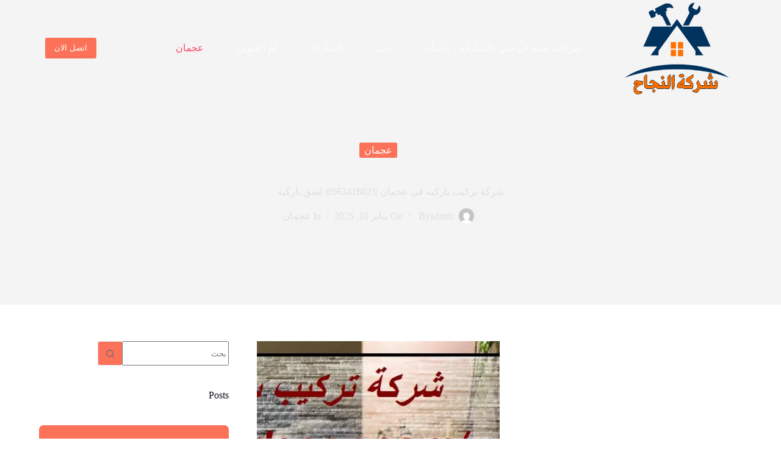

--- FILE ---
content_type: text/html; charset=UTF-8
request_url: https://dubai-decor.com/parquet-installation-company-in-ajman/
body_size: 26289
content:
<!doctype html><html dir="rtl" lang="ar"><head><script data-no-optimize="1">var litespeed_docref=sessionStorage.getItem("litespeed_docref");litespeed_docref&&(Object.defineProperty(document,"referrer",{get:function(){return litespeed_docref}}),sessionStorage.removeItem("litespeed_docref"));</script> <meta charset="UTF-8"><meta name="viewport" content="width=device-width, initial-scale=1, maximum-scale=5, viewport-fit=cover"><link rel="profile" href="https://gmpg.org/xfn/11"><meta name='robots' content='index, follow, max-image-preview:large, max-snippet:-1, max-video-preview:-1'/><title>شركة تركيب باركيه في عجمان |0563416023| لصق باركية - شركة النجاح |0563416023</title><meta name="description" content="شركة تركيب باركيه في عجمان نحن شركة تركيب باركيه متخصصة في تركيب وترميم الأرضيات الخشبية والباركيه في عجمان نتميز بإتقان العمل واستخدام افضل المواد والأدوات"/><link rel="canonical" href="https://dubai-decor.com/parquet-installation-company-in-ajman/"/><meta property="og:locale" content="ar_AR"/><meta property="og:type" content="article"/><meta property="og:title" content="شركة تركيب باركيه في عجمان |0563416023| لصق باركية"/><meta property="og:description" content="شركة تركيب باركيه في عجمان نحن شركة تركيب باركيه متخصصة في تركيب وترميم الأرضيات الخشبية والباركيه في عجمان نتميز بإتقان العمل واستخدام افضل المواد والأدوات"/><meta property="og:url" content="https://dubai-decor.com/parquet-installation-company-in-ajman/"/><meta property="og:site_name" content="شركة النجاح |0563416023"/><meta property="article:published_time" content="2025-01-10T22:10:54+00:00"/><meta property="og:image" content="https://dubai-decor.com/wp-content/uploads/2023/07/شركة-تركيب-باركيه-في-عجمان.jpg"/><meta property="og:image:width" content="1024"/><meta property="og:image:height" content="755"/><meta property="og:image:type" content="image/jpeg"/><meta name="author" content="admin"/><meta name="twitter:card" content="summary_large_image"/><meta name="twitter:label1" content="كُتب بواسطة"/><meta name="twitter:data1" content="admin"/><meta name="twitter:label2" content="وقت القراءة المُقدّر"/><meta name="twitter:data2" content="6 دقائق"/> <script type="application/ld+json" class="yoast-schema-graph">{"@context":"https://schema.org","@graph":[{"@type":"Article","@id":"https://dubai-decor.com/parquet-installation-company-in-ajman/#article","isPartOf":{"@id":"https://dubai-decor.com/parquet-installation-company-in-ajman/"},"author":{"name":"admin","@id":"https://dubai-decor.com/#/schema/person/b798e8b34ef31c87736b3ee2f36ecb8f"},"headline":"شركة تركيب باركيه في عجمان |0563416023| لصق باركية","datePublished":"2025-01-10T22:10:54+00:00","mainEntityOfPage":{"@id":"https://dubai-decor.com/parquet-installation-company-in-ajman/"},"wordCount":12,"commentCount":0,"publisher":{"@id":"https://dubai-decor.com/#organization"},"image":{"@id":"https://dubai-decor.com/parquet-installation-company-in-ajman/#primaryimage"},"thumbnailUrl":"https://dubai-decor.com/wp-content/uploads/2023/07/شركة-تركيب-باركيه-في-عجمان.jpg","keywords":["أفضل شركة تركيب باركيه في عجمان","افضل شركة تركيب باركيه","تركيب أرضيات باركيه خشبية في عجمان","تركيب باركية","تركيب باركية ارضيات","تركيب باركية خشب","تركيب باركية سيراميك","تركيب باركية على الدرج","تركيب باركيه خشب","تركيب باركيه خشب على السيراميك","تركيب باركيه فوق السيراميك","تركيب باركيه مسمار","تركيب جميع انواع الارضيات","خدمات تركيب الارضيات الباركيه","شركات تركيب الباركيه الخشبية بعجمان","شركات تركيب باركية في عجمان","شركة تركيب باركيه في عجمان","فنيين تركيب و فك الباركيه"],"articleSection":["عجمان"],"inLanguage":"ar","potentialAction":[{"@type":"CommentAction","name":"Comment","target":["https://dubai-decor.com/parquet-installation-company-in-ajman/#respond"]}]},{"@type":"WebPage","@id":"https://dubai-decor.com/parquet-installation-company-in-ajman/","url":"https://dubai-decor.com/parquet-installation-company-in-ajman/","name":"شركة تركيب باركيه في عجمان |0563416023| لصق باركية - شركة النجاح |0563416023","isPartOf":{"@id":"https://dubai-decor.com/#website"},"primaryImageOfPage":{"@id":"https://dubai-decor.com/parquet-installation-company-in-ajman/#primaryimage"},"image":{"@id":"https://dubai-decor.com/parquet-installation-company-in-ajman/#primaryimage"},"thumbnailUrl":"https://dubai-decor.com/wp-content/uploads/2023/07/شركة-تركيب-باركيه-في-عجمان.jpg","datePublished":"2025-01-10T22:10:54+00:00","description":"شركة تركيب باركيه في عجمان نحن شركة تركيب باركيه متخصصة في تركيب وترميم الأرضيات الخشبية والباركيه في عجمان نتميز بإتقان العمل واستخدام افضل المواد والأدوات","breadcrumb":{"@id":"https://dubai-decor.com/parquet-installation-company-in-ajman/#breadcrumb"},"inLanguage":"ar","potentialAction":[{"@type":"ReadAction","target":["https://dubai-decor.com/parquet-installation-company-in-ajman/"]}]},{"@type":"ImageObject","inLanguage":"ar","@id":"https://dubai-decor.com/parquet-installation-company-in-ajman/#primaryimage","url":"https://dubai-decor.com/wp-content/uploads/2023/07/شركة-تركيب-باركيه-في-عجمان.jpg","contentUrl":"https://dubai-decor.com/wp-content/uploads/2023/07/شركة-تركيب-باركيه-في-عجمان.jpg","width":1024,"height":755,"caption":"شركة تركيب باركيه في عجمان"},{"@type":"BreadcrumbList","@id":"https://dubai-decor.com/parquet-installation-company-in-ajman/#breadcrumb","itemListElement":[{"@type":"ListItem","position":1,"name":"الرئيسية","item":"https://dubai-decor.com/"},{"@type":"ListItem","position":2,"name":"Blog","item":"https://dubai-decor.com/blog/"},{"@type":"ListItem","position":3,"name":"شركة تركيب باركيه في عجمان |0563416023| لصق باركية"}]},{"@type":"WebSite","@id":"https://dubai-decor.com/#website","url":"https://dubai-decor.com/","name":"شركة النجاح |0563416023","description":"افضل شركات صبغ في دبي , الشارقة , عجمان , أم القيوين : شركة النجاح خصم 30% خدمات شركة اصباغ الدهانات الديكورات في دبي ,احسن شركة صبغ في دبي ,صباغ رخيص دبي.","publisher":{"@id":"https://dubai-decor.com/#organization"},"potentialAction":[{"@type":"SearchAction","target":{"@type":"EntryPoint","urlTemplate":"https://dubai-decor.com/?s={search_term_string}"},"query-input":{"@type":"PropertyValueSpecification","valueRequired":true,"valueName":"search_term_string"}}],"inLanguage":"ar"},{"@type":"Organization","@id":"https://dubai-decor.com/#organization","name":"شركة النجاح |0563416023","url":"https://dubai-decor.com/","logo":{"@type":"ImageObject","inLanguage":"ar","@id":"https://dubai-decor.com/#/schema/logo/image/","url":"https://dubai-decor.com/wp-content/uploads/2023/07/logo-5.png","contentUrl":"https://dubai-decor.com/wp-content/uploads/2023/07/logo-5.png","width":303,"height":250,"caption":"شركة النجاح |0563416023"},"image":{"@id":"https://dubai-decor.com/#/schema/logo/image/"}},{"@type":"Person","@id":"https://dubai-decor.com/#/schema/person/b798e8b34ef31c87736b3ee2f36ecb8f","name":"admin","image":{"@type":"ImageObject","inLanguage":"ar","@id":"https://dubai-decor.com/#/schema/person/image/","url":"https://dubai-decor.com/wp-content/litespeed/avatar/b5037f6f9fdd48a17de8309699affa57.jpg?ver=1769544754","contentUrl":"https://dubai-decor.com/wp-content/litespeed/avatar/b5037f6f9fdd48a17de8309699affa57.jpg?ver=1769544754","caption":"admin"},"sameAs":["https://dubai-decor.com"],"url":"https://dubai-decor.com/author/admin_1nayumdt/"}]}</script> <link rel='dns-prefetch' href='//fonts.googleapis.com'/><link rel="alternate" type="application/rss+xml" title="شركة النجاح |0563416023 &laquo; الخلاصة" href="https://dubai-decor.com/feed/"/><link rel="alternate" type="application/rss+xml" title="شركة النجاح |0563416023 &laquo; خلاصة التعليقات" href="https://dubai-decor.com/comments/feed/"/><link rel="alternate" type="application/rss+xml" title="شركة النجاح |0563416023 &laquo; شركة تركيب باركيه في عجمان |0563416023| لصق باركية خلاصة التعليقات" href="https://dubai-decor.com/parquet-installation-company-in-ajman/feed/"/><link rel="alternate" title="oEmbed (JSON)" type="application/json+oembed" href="https://dubai-decor.com/wp-json/oembed/1.0/embed?url=https%3A%2F%2Fdubai-decor.com%2Fparquet-installation-company-in-ajman%2F"/><link rel="alternate" title="oEmbed (XML)" type="text/xml+oembed" href="https://dubai-decor.com/wp-json/oembed/1.0/embed?url=https%3A%2F%2Fdubai-decor.com%2Fparquet-installation-company-in-ajman%2F&#038;format=xml"/><style id='wp-img-auto-sizes-contain-inline-css'>img:is([sizes=auto i],[sizes^="auto," i]){contain-intrinsic-size:3000px 1500px}</style><link data-optimized="2" rel="stylesheet" href="https://dubai-decor.com/wp-content/litespeed/css/a510dcb3eb799be9ba7ff6e8cba626e1.css?ver=5ac4f"/><style id='wp-block-heading-inline-css'>h1:where(.wp-block-heading).has-background,h2:where(.wp-block-heading).has-background,h3:where(.wp-block-heading).has-background,h4:where(.wp-block-heading).has-background,h5:where(.wp-block-heading).has-background,h6:where(.wp-block-heading).has-background{padding:1.25em 2.375em}h1.has-text-align-left[style*=writing-mode]:where([style*=vertical-lr]),h1.has-text-align-right[style*=writing-mode]:where([style*=vertical-rl]),h2.has-text-align-left[style*=writing-mode]:where([style*=vertical-lr]),h2.has-text-align-right[style*=writing-mode]:where([style*=vertical-rl]),h3.has-text-align-left[style*=writing-mode]:where([style*=vertical-lr]),h3.has-text-align-right[style*=writing-mode]:where([style*=vertical-rl]),h4.has-text-align-left[style*=writing-mode]:where([style*=vertical-lr]),h4.has-text-align-right[style*=writing-mode]:where([style*=vertical-rl]),h5.has-text-align-left[style*=writing-mode]:where([style*=vertical-lr]),h5.has-text-align-right[style*=writing-mode]:where([style*=vertical-rl]),h6.has-text-align-left[style*=writing-mode]:where([style*=vertical-lr]),h6.has-text-align-right[style*=writing-mode]:where([style*=vertical-rl]){rotate:180deg}</style><style id='wp-block-rss-inline-css'>ul.wp-block-rss.alignleft{margin-right:2em}ul.wp-block-rss.alignright{margin-left:2em}ul.wp-block-rss.is-grid{display:flex;flex-wrap:wrap;padding:0}ul.wp-block-rss.is-grid li{margin:0 0 1em 1em;width:100%}@media (min-width:600px){ul.wp-block-rss.columns-2 li{width:calc(50% - 1em)}ul.wp-block-rss.columns-3 li{width:calc(33.33333% - 1em)}ul.wp-block-rss.columns-4 li{width:calc(25% - 1em)}ul.wp-block-rss.columns-5 li{width:calc(20% - 1em)}ul.wp-block-rss.columns-6 li{width:calc(16.66667% - 1em)}}.wp-block-rss__item-author,.wp-block-rss__item-publish-date{display:block;font-size:.8125em}.wp-block-rss{box-sizing:border-box;list-style:none;padding:0}</style><style id='wp-block-tag-cloud-inline-css'>.wp-block-tag-cloud{box-sizing:border-box}.wp-block-tag-cloud.aligncenter{justify-content:center;text-align:center}.wp-block-tag-cloud a{display:inline-block;margin-left:5px}.wp-block-tag-cloud span{display:inline-block;margin-right:5px;text-decoration:none}:root :where(.wp-block-tag-cloud.is-style-outline){display:flex;flex-wrap:wrap;gap:1ch}:root :where(.wp-block-tag-cloud.is-style-outline a){border:1px solid;font-size:unset!important;margin-left:0;padding:1ch 2ch;text-decoration:none!important}</style><style id='wp-block-group-inline-css'>.wp-block-group{box-sizing:border-box}:where(.wp-block-group.wp-block-group-is-layout-constrained){position:relative}</style><style id='wp-block-pullquote-inline-css'>.wp-block-pullquote{box-sizing:border-box;margin:0 0 1em;overflow-wrap:break-word;padding:4em 0;text-align:center}.wp-block-pullquote blockquote,.wp-block-pullquote p{color:inherit}.wp-block-pullquote blockquote{margin:0}.wp-block-pullquote p{margin-top:0}.wp-block-pullquote p:last-child{margin-bottom:0}.wp-block-pullquote.alignleft,.wp-block-pullquote.alignright{max-width:420px}.wp-block-pullquote cite,.wp-block-pullquote footer{position:relative}.wp-block-pullquote .has-text-color a{color:inherit}.wp-block-pullquote.has-text-align-left blockquote{text-align:right}.wp-block-pullquote.has-text-align-right blockquote{text-align:left}.wp-block-pullquote.has-text-align-center blockquote{text-align:center}.wp-block-pullquote.is-style-solid-color{border:none}.wp-block-pullquote.is-style-solid-color blockquote{margin-left:auto;margin-right:auto;max-width:60%}.wp-block-pullquote.is-style-solid-color blockquote p{font-size:2em;margin-bottom:0;margin-top:0}.wp-block-pullquote.is-style-solid-color blockquote cite{font-style:normal;text-transform:none}.wp-block-pullquote :where(cite){color:inherit;display:block}</style><style id='global-styles-inline-css'>:root{--wp--preset--aspect-ratio--square:1;--wp--preset--aspect-ratio--4-3: 4/3;--wp--preset--aspect-ratio--3-4: 3/4;--wp--preset--aspect-ratio--3-2: 3/2;--wp--preset--aspect-ratio--2-3: 2/3;--wp--preset--aspect-ratio--16-9: 16/9;--wp--preset--aspect-ratio--9-16: 9/16;--wp--preset--color--black:#000;--wp--preset--color--cyan-bluish-gray:#abb8c3;--wp--preset--color--white:#fff;--wp--preset--color--pale-pink:#f78da7;--wp--preset--color--vivid-red:#cf2e2e;--wp--preset--color--luminous-vivid-orange:#ff6900;--wp--preset--color--luminous-vivid-amber:#fcb900;--wp--preset--color--light-green-cyan:#7bdcb5;--wp--preset--color--vivid-green-cyan:#00d084;--wp--preset--color--pale-cyan-blue:#8ed1fc;--wp--preset--color--vivid-cyan-blue:#0693e3;--wp--preset--color--vivid-purple:#9b51e0;--wp--preset--color--palette-color-1:var(--theme-palette-color-1,#fb7258);--wp--preset--color--palette-color-2:var(--theme-palette-color-2,#f74d67);--wp--preset--color--palette-color-3:var(--theme-palette-color-3,#6e6d76);--wp--preset--color--palette-color-4:var(--theme-palette-color-4,#0e0c1b);--wp--preset--color--palette-color-5:var(--theme-palette-color-5,#dfdfe2);--wp--preset--color--palette-color-6:var(--theme-palette-color-6,#f4f4f5);--wp--preset--color--palette-color-7:var(--theme-palette-color-7,#fbfbfb);--wp--preset--color--palette-color-8:var(--theme-palette-color-8,#fff);--wp--preset--gradient--vivid-cyan-blue-to-vivid-purple:linear-gradient(135deg,#0693e3 0%,#9b51e0 100%);--wp--preset--gradient--light-green-cyan-to-vivid-green-cyan:linear-gradient(135deg,#7adcb4 0%,#00d082 100%);--wp--preset--gradient--luminous-vivid-amber-to-luminous-vivid-orange:linear-gradient(135deg,#fcb900 0%,#ff6900 100%);--wp--preset--gradient--luminous-vivid-orange-to-vivid-red:linear-gradient(135deg,#ff6900 0%,#cf2e2e 100%);--wp--preset--gradient--very-light-gray-to-cyan-bluish-gray:linear-gradient(135deg,#eee 0%,#a9b8c3 100%);--wp--preset--gradient--cool-to-warm-spectrum:linear-gradient(135deg,#4aeadc 0%,#9778d1 20%,#cf2aba 40%,#ee2c82 60%,#fb6962 80%,#fef84c 100%);--wp--preset--gradient--blush-light-purple:linear-gradient(135deg,#ffceec 0%,#9896f0 100%);--wp--preset--gradient--blush-bordeaux:linear-gradient(135deg,#fecda5 0%,#fe2d2d 50%,#6b003e 100%);--wp--preset--gradient--luminous-dusk:linear-gradient(135deg,#ffcb70 0%,#c751c0 50%,#4158d0 100%);--wp--preset--gradient--pale-ocean:linear-gradient(135deg,#fff5cb 0%,#b6e3d4 50%,#33a7b5 100%);--wp--preset--gradient--electric-grass:linear-gradient(135deg,#caf880 0%,#71ce7e 100%);--wp--preset--gradient--midnight:linear-gradient(135deg,#020381 0%,#2874fc 100%);--wp--preset--gradient--juicy-peach:linear-gradient(to right,#ffecd2 0%,#fcb69f 100%);--wp--preset--gradient--young-passion:linear-gradient(to right,#ff8177 0%,#ff867a 0%,#ff8c7f 21%,#f99185 52%,#cf556c 78%,#b12a5b 100%);--wp--preset--gradient--true-sunset:linear-gradient(to right,#fa709a 0%,#fee140 100%);--wp--preset--gradient--morpheus-den:linear-gradient(to top,#30cfd0 0%,#330867 100%);--wp--preset--gradient--plum-plate:linear-gradient(135deg,#667eea 0%,#764ba2 100%);--wp--preset--gradient--aqua-splash:linear-gradient(15deg,#13547a 0%,#80d0c7 100%);--wp--preset--gradient--love-kiss:linear-gradient(to top,#ff0844 0%,#ffb199 100%);--wp--preset--gradient--new-retrowave:linear-gradient(to top,#3b41c5 0%,#a981bb 49%,#ffc8a9 100%);--wp--preset--gradient--plum-bath:linear-gradient(to top,#cc208e 0%,#6713d2 100%);--wp--preset--gradient--high-flight:linear-gradient(to right,#0acffe 0%,#495aff 100%);--wp--preset--gradient--teen-party:linear-gradient(-225deg,#ff057c 0%,#8d0b93 50%,#321575 100%);--wp--preset--gradient--fabled-sunset:linear-gradient(-225deg,#231557 0%,#44107a 29%,#ff1361 67%,#fff800 100%);--wp--preset--gradient--arielle-smile:radial-gradient(circle 248px at center,#16d9e3 0%,#30c7ec 47%,#46aef7 100%);--wp--preset--gradient--itmeo-branding:linear-gradient(180deg,#2af598 0%,#009efd 100%);--wp--preset--gradient--deep-blue:linear-gradient(to right,#6a11cb 0%,#2575fc 100%);--wp--preset--gradient--strong-bliss:linear-gradient(to right,#f78ca0 0%,#f9748f 19%,#fd868c 60%,#fe9a8b 100%);--wp--preset--gradient--sweet-period:linear-gradient(to top,#3f51b1 0%,#5a55ae 13%,#7b5fac 25%,#8f6aae 38%,#a86aa4 50%,#cc6b8e 62%,#f18271 75%,#f3a469 87%,#f7c978 100%);--wp--preset--gradient--purple-division:linear-gradient(to top,#7028e4 0%,#e5b2ca 100%);--wp--preset--gradient--cold-evening:linear-gradient(to top,#0c3483 0%,#a2b6df 100%,#6b8cce 100%,#a2b6df 100%);--wp--preset--gradient--mountain-rock:linear-gradient(to right,#868f96 0%,#596164 100%);--wp--preset--gradient--desert-hump:linear-gradient(to top,#c79081 0%,#dfa579 100%);--wp--preset--gradient--ethernal-constance:linear-gradient(to top,#09203f 0%,#537895 100%);--wp--preset--gradient--happy-memories:linear-gradient(-60deg,#ff5858 0%,#f09819 100%);--wp--preset--gradient--grown-early:linear-gradient(to top,#0ba360 0%,#3cba92 100%);--wp--preset--gradient--morning-salad:linear-gradient(-225deg,#b7f8db 0%,#50a7c2 100%);--wp--preset--gradient--night-call:linear-gradient(-225deg,#ac32e4 0%,#7918f2 48%,#4801ff 100%);--wp--preset--gradient--mind-crawl:linear-gradient(-225deg,#473b7b 0%,#3584a7 51%,#30d2be 100%);--wp--preset--gradient--angel-care:linear-gradient(-225deg,#ffe29f 0%,#ffa99f 48%,#ff719a 100%);--wp--preset--gradient--juicy-cake:linear-gradient(to top,#e14fad 0%,#f9d423 100%);--wp--preset--gradient--rich-metal:linear-gradient(to right,#d7d2cc 0%,#304352 100%);--wp--preset--gradient--mole-hall:linear-gradient(-20deg,#616161 0%,#9bc5c3 100%);--wp--preset--gradient--cloudy-knoxville:linear-gradient(120deg,#fdfbfb 0%,#ebedee 100%);--wp--preset--gradient--soft-grass:linear-gradient(to top,#c1dfc4 0%,#deecdd 100%);--wp--preset--gradient--saint-petersburg:linear-gradient(135deg,#f5f7fa 0%,#c3cfe2 100%);--wp--preset--gradient--everlasting-sky:linear-gradient(135deg,#fdfcfb 0%,#e2d1c3 100%);--wp--preset--gradient--kind-steel:linear-gradient(-20deg,#e9defa 0%,#fbfcdb 100%);--wp--preset--gradient--over-sun:linear-gradient(60deg,#abecd6 0%,#fbed96 100%);--wp--preset--gradient--premium-white:linear-gradient(to top,#d5d4d0 0%,#d5d4d0 1%,#eeeeec 31%,#efeeec 75%,#e9e9e7 100%);--wp--preset--gradient--clean-mirror:linear-gradient(45deg,#93a5cf 0%,#e4efe9 100%);--wp--preset--gradient--wild-apple:linear-gradient(to top,#d299c2 0%,#fef9d7 100%);--wp--preset--gradient--snow-again:linear-gradient(to top,#e6e9f0 0%,#eef1f5 100%);--wp--preset--gradient--confident-cloud:linear-gradient(to top,#dad4ec 0%,#dad4ec 1%,#f3e7e9 100%);--wp--preset--gradient--glass-water:linear-gradient(to top,#dfe9f3 0%,white 100%);--wp--preset--gradient--perfect-white:linear-gradient(-225deg,#e3fdf5 0%,#ffe6fa 100%);--wp--preset--font-size--small:13px;--wp--preset--font-size--medium:20px;--wp--preset--font-size--large: clamp(22px, 1.375rem + ((1vw - 3.2px) * 0.625), 30px);--wp--preset--font-size--x-large: clamp(30px, 1.875rem + ((1vw - 3.2px) * 1.563), 50px);--wp--preset--font-size--xx-large: clamp(45px, 2.813rem + ((1vw - 3.2px) * 2.734), 80px);--wp--preset--spacing--20:.44rem;--wp--preset--spacing--30:.67rem;--wp--preset--spacing--40:1rem;--wp--preset--spacing--50:1.5rem;--wp--preset--spacing--60:2.25rem;--wp--preset--spacing--70:3.38rem;--wp--preset--spacing--80:5.06rem;--wp--preset--shadow--natural:6px 6px 9px rgba(0,0,0,.2);--wp--preset--shadow--deep:12px 12px 50px rgba(0,0,0,.4);--wp--preset--shadow--sharp:6px 6px 0 rgba(0,0,0,.2);--wp--preset--shadow--outlined:6px 6px 0 -3px #fff , 6px 6px #000;--wp--preset--shadow--crisp:6px 6px 0 #000}:root{--wp--style--global--content-size:var(--theme-block-max-width);--wp--style--global--wide-size:var(--theme-block-wide-max-width)}:where(body) {margin:0}.wp-site-blocks>.alignleft{float:left;margin-right:2em}.wp-site-blocks>.alignright{float:right;margin-left:2em}.wp-site-blocks>.aligncenter{justify-content:center;margin-left:auto;margin-right:auto}:where(.wp-site-blocks) > * {margin-block-start:var(--theme-content-spacing);margin-block-end:0}:where(.wp-site-blocks) > :first-child {margin-block-start:0}:where(.wp-site-blocks) > :last-child {margin-block-end:0}:root{--wp--style--block-gap:var(--theme-content-spacing)}:root :where(.is-layout-flow) > :first-child{margin-block-start:0}:root :where(.is-layout-flow) > :last-child{margin-block-end:0}:root :where(.is-layout-flow) > *{margin-block-start:var(--theme-content-spacing);margin-block-end:0}:root :where(.is-layout-constrained) > :first-child{margin-block-start:0}:root :where(.is-layout-constrained) > :last-child{margin-block-end:0}:root :where(.is-layout-constrained) > *{margin-block-start:var(--theme-content-spacing);margin-block-end:0}:root :where(.is-layout-flex){gap:var(--theme-content-spacing)}:root :where(.is-layout-grid){gap:var(--theme-content-spacing)}.is-layout-flow>.alignleft{float:left;margin-inline-start:0;margin-inline-end:2em}.is-layout-flow>.alignright{float:right;margin-inline-start:2em;margin-inline-end:0}.is-layout-flow>.aligncenter{margin-left:auto!important;margin-right:auto!important}.is-layout-constrained>.alignleft{float:left;margin-inline-start:0;margin-inline-end:2em}.is-layout-constrained>.alignright{float:right;margin-inline-start:2em;margin-inline-end:0}.is-layout-constrained>.aligncenter{margin-left:auto!important;margin-right:auto!important}.is-layout-constrained > :where(:not(.alignleft):not(.alignright):not(.alignfull)){max-width:var(--wp--style--global--content-size);margin-left:auto!important;margin-right:auto!important}.is-layout-constrained>.alignwide{max-width:var(--wp--style--global--wide-size)}body .is-layout-flex{display:flex}.is-layout-flex{flex-wrap:wrap;align-items:center}.is-layout-flex > :is(*, div){margin:0}body .is-layout-grid{display:grid}.is-layout-grid > :is(*, div){margin:0}body{padding-top:0;padding-right:0;padding-bottom:0;padding-left:0}:root :where(.wp-element-button, .wp-block-button__link){font-style:inherit;font-weight:inherit;letter-spacing:inherit;text-transform:inherit}.has-black-color{color:var(--wp--preset--color--black)!important}.has-cyan-bluish-gray-color{color:var(--wp--preset--color--cyan-bluish-gray)!important}.has-white-color{color:var(--wp--preset--color--white)!important}.has-pale-pink-color{color:var(--wp--preset--color--pale-pink)!important}.has-vivid-red-color{color:var(--wp--preset--color--vivid-red)!important}.has-luminous-vivid-orange-color{color:var(--wp--preset--color--luminous-vivid-orange)!important}.has-luminous-vivid-amber-color{color:var(--wp--preset--color--luminous-vivid-amber)!important}.has-light-green-cyan-color{color:var(--wp--preset--color--light-green-cyan)!important}.has-vivid-green-cyan-color{color:var(--wp--preset--color--vivid-green-cyan)!important}.has-pale-cyan-blue-color{color:var(--wp--preset--color--pale-cyan-blue)!important}.has-vivid-cyan-blue-color{color:var(--wp--preset--color--vivid-cyan-blue)!important}.has-vivid-purple-color{color:var(--wp--preset--color--vivid-purple)!important}.has-palette-color-1-color{color:var(--wp--preset--color--palette-color-1)!important}.has-palette-color-2-color{color:var(--wp--preset--color--palette-color-2)!important}.has-palette-color-3-color{color:var(--wp--preset--color--palette-color-3)!important}.has-palette-color-4-color{color:var(--wp--preset--color--palette-color-4)!important}.has-palette-color-5-color{color:var(--wp--preset--color--palette-color-5)!important}.has-palette-color-6-color{color:var(--wp--preset--color--palette-color-6)!important}.has-palette-color-7-color{color:var(--wp--preset--color--palette-color-7)!important}.has-palette-color-8-color{color:var(--wp--preset--color--palette-color-8)!important}.has-black-background-color{background-color:var(--wp--preset--color--black)!important}.has-cyan-bluish-gray-background-color{background-color:var(--wp--preset--color--cyan-bluish-gray)!important}.has-white-background-color{background-color:var(--wp--preset--color--white)!important}.has-pale-pink-background-color{background-color:var(--wp--preset--color--pale-pink)!important}.has-vivid-red-background-color{background-color:var(--wp--preset--color--vivid-red)!important}.has-luminous-vivid-orange-background-color{background-color:var(--wp--preset--color--luminous-vivid-orange)!important}.has-luminous-vivid-amber-background-color{background-color:var(--wp--preset--color--luminous-vivid-amber)!important}.has-light-green-cyan-background-color{background-color:var(--wp--preset--color--light-green-cyan)!important}.has-vivid-green-cyan-background-color{background-color:var(--wp--preset--color--vivid-green-cyan)!important}.has-pale-cyan-blue-background-color{background-color:var(--wp--preset--color--pale-cyan-blue)!important}.has-vivid-cyan-blue-background-color{background-color:var(--wp--preset--color--vivid-cyan-blue)!important}.has-vivid-purple-background-color{background-color:var(--wp--preset--color--vivid-purple)!important}.has-palette-color-1-background-color{background-color:var(--wp--preset--color--palette-color-1)!important}.has-palette-color-2-background-color{background-color:var(--wp--preset--color--palette-color-2)!important}.has-palette-color-3-background-color{background-color:var(--wp--preset--color--palette-color-3)!important}.has-palette-color-4-background-color{background-color:var(--wp--preset--color--palette-color-4)!important}.has-palette-color-5-background-color{background-color:var(--wp--preset--color--palette-color-5)!important}.has-palette-color-6-background-color{background-color:var(--wp--preset--color--palette-color-6)!important}.has-palette-color-7-background-color{background-color:var(--wp--preset--color--palette-color-7)!important}.has-palette-color-8-background-color{background-color:var(--wp--preset--color--palette-color-8)!important}.has-black-border-color{border-color:var(--wp--preset--color--black)!important}.has-cyan-bluish-gray-border-color{border-color:var(--wp--preset--color--cyan-bluish-gray)!important}.has-white-border-color{border-color:var(--wp--preset--color--white)!important}.has-pale-pink-border-color{border-color:var(--wp--preset--color--pale-pink)!important}.has-vivid-red-border-color{border-color:var(--wp--preset--color--vivid-red)!important}.has-luminous-vivid-orange-border-color{border-color:var(--wp--preset--color--luminous-vivid-orange)!important}.has-luminous-vivid-amber-border-color{border-color:var(--wp--preset--color--luminous-vivid-amber)!important}.has-light-green-cyan-border-color{border-color:var(--wp--preset--color--light-green-cyan)!important}.has-vivid-green-cyan-border-color{border-color:var(--wp--preset--color--vivid-green-cyan)!important}.has-pale-cyan-blue-border-color{border-color:var(--wp--preset--color--pale-cyan-blue)!important}.has-vivid-cyan-blue-border-color{border-color:var(--wp--preset--color--vivid-cyan-blue)!important}.has-vivid-purple-border-color{border-color:var(--wp--preset--color--vivid-purple)!important}.has-palette-color-1-border-color{border-color:var(--wp--preset--color--palette-color-1)!important}.has-palette-color-2-border-color{border-color:var(--wp--preset--color--palette-color-2)!important}.has-palette-color-3-border-color{border-color:var(--wp--preset--color--palette-color-3)!important}.has-palette-color-4-border-color{border-color:var(--wp--preset--color--palette-color-4)!important}.has-palette-color-5-border-color{border-color:var(--wp--preset--color--palette-color-5)!important}.has-palette-color-6-border-color{border-color:var(--wp--preset--color--palette-color-6)!important}.has-palette-color-7-border-color{border-color:var(--wp--preset--color--palette-color-7)!important}.has-palette-color-8-border-color{border-color:var(--wp--preset--color--palette-color-8)!important}.has-vivid-cyan-blue-to-vivid-purple-gradient-background{background:var(--wp--preset--gradient--vivid-cyan-blue-to-vivid-purple)!important}.has-light-green-cyan-to-vivid-green-cyan-gradient-background{background:var(--wp--preset--gradient--light-green-cyan-to-vivid-green-cyan)!important}.has-luminous-vivid-amber-to-luminous-vivid-orange-gradient-background{background:var(--wp--preset--gradient--luminous-vivid-amber-to-luminous-vivid-orange)!important}.has-luminous-vivid-orange-to-vivid-red-gradient-background{background:var(--wp--preset--gradient--luminous-vivid-orange-to-vivid-red)!important}.has-very-light-gray-to-cyan-bluish-gray-gradient-background{background:var(--wp--preset--gradient--very-light-gray-to-cyan-bluish-gray)!important}.has-cool-to-warm-spectrum-gradient-background{background:var(--wp--preset--gradient--cool-to-warm-spectrum)!important}.has-blush-light-purple-gradient-background{background:var(--wp--preset--gradient--blush-light-purple)!important}.has-blush-bordeaux-gradient-background{background:var(--wp--preset--gradient--blush-bordeaux)!important}.has-luminous-dusk-gradient-background{background:var(--wp--preset--gradient--luminous-dusk)!important}.has-pale-ocean-gradient-background{background:var(--wp--preset--gradient--pale-ocean)!important}.has-electric-grass-gradient-background{background:var(--wp--preset--gradient--electric-grass)!important}.has-midnight-gradient-background{background:var(--wp--preset--gradient--midnight)!important}.has-juicy-peach-gradient-background{background:var(--wp--preset--gradient--juicy-peach)!important}.has-young-passion-gradient-background{background:var(--wp--preset--gradient--young-passion)!important}.has-true-sunset-gradient-background{background:var(--wp--preset--gradient--true-sunset)!important}.has-morpheus-den-gradient-background{background:var(--wp--preset--gradient--morpheus-den)!important}.has-plum-plate-gradient-background{background:var(--wp--preset--gradient--plum-plate)!important}.has-aqua-splash-gradient-background{background:var(--wp--preset--gradient--aqua-splash)!important}.has-love-kiss-gradient-background{background:var(--wp--preset--gradient--love-kiss)!important}.has-new-retrowave-gradient-background{background:var(--wp--preset--gradient--new-retrowave)!important}.has-plum-bath-gradient-background{background:var(--wp--preset--gradient--plum-bath)!important}.has-high-flight-gradient-background{background:var(--wp--preset--gradient--high-flight)!important}.has-teen-party-gradient-background{background:var(--wp--preset--gradient--teen-party)!important}.has-fabled-sunset-gradient-background{background:var(--wp--preset--gradient--fabled-sunset)!important}.has-arielle-smile-gradient-background{background:var(--wp--preset--gradient--arielle-smile)!important}.has-itmeo-branding-gradient-background{background:var(--wp--preset--gradient--itmeo-branding)!important}.has-deep-blue-gradient-background{background:var(--wp--preset--gradient--deep-blue)!important}.has-strong-bliss-gradient-background{background:var(--wp--preset--gradient--strong-bliss)!important}.has-sweet-period-gradient-background{background:var(--wp--preset--gradient--sweet-period)!important}.has-purple-division-gradient-background{background:var(--wp--preset--gradient--purple-division)!important}.has-cold-evening-gradient-background{background:var(--wp--preset--gradient--cold-evening)!important}.has-mountain-rock-gradient-background{background:var(--wp--preset--gradient--mountain-rock)!important}.has-desert-hump-gradient-background{background:var(--wp--preset--gradient--desert-hump)!important}.has-ethernal-constance-gradient-background{background:var(--wp--preset--gradient--ethernal-constance)!important}.has-happy-memories-gradient-background{background:var(--wp--preset--gradient--happy-memories)!important}.has-grown-early-gradient-background{background:var(--wp--preset--gradient--grown-early)!important}.has-morning-salad-gradient-background{background:var(--wp--preset--gradient--morning-salad)!important}.has-night-call-gradient-background{background:var(--wp--preset--gradient--night-call)!important}.has-mind-crawl-gradient-background{background:var(--wp--preset--gradient--mind-crawl)!important}.has-angel-care-gradient-background{background:var(--wp--preset--gradient--angel-care)!important}.has-juicy-cake-gradient-background{background:var(--wp--preset--gradient--juicy-cake)!important}.has-rich-metal-gradient-background{background:var(--wp--preset--gradient--rich-metal)!important}.has-mole-hall-gradient-background{background:var(--wp--preset--gradient--mole-hall)!important}.has-cloudy-knoxville-gradient-background{background:var(--wp--preset--gradient--cloudy-knoxville)!important}.has-soft-grass-gradient-background{background:var(--wp--preset--gradient--soft-grass)!important}.has-saint-petersburg-gradient-background{background:var(--wp--preset--gradient--saint-petersburg)!important}.has-everlasting-sky-gradient-background{background:var(--wp--preset--gradient--everlasting-sky)!important}.has-kind-steel-gradient-background{background:var(--wp--preset--gradient--kind-steel)!important}.has-over-sun-gradient-background{background:var(--wp--preset--gradient--over-sun)!important}.has-premium-white-gradient-background{background:var(--wp--preset--gradient--premium-white)!important}.has-clean-mirror-gradient-background{background:var(--wp--preset--gradient--clean-mirror)!important}.has-wild-apple-gradient-background{background:var(--wp--preset--gradient--wild-apple)!important}.has-snow-again-gradient-background{background:var(--wp--preset--gradient--snow-again)!important}.has-confident-cloud-gradient-background{background:var(--wp--preset--gradient--confident-cloud)!important}.has-glass-water-gradient-background{background:var(--wp--preset--gradient--glass-water)!important}.has-perfect-white-gradient-background{background:var(--wp--preset--gradient--perfect-white)!important}.has-small-font-size{font-size:var(--wp--preset--font-size--small)!important}.has-medium-font-size{font-size:var(--wp--preset--font-size--medium)!important}.has-large-font-size{font-size:var(--wp--preset--font-size--large)!important}.has-x-large-font-size{font-size:var(--wp--preset--font-size--x-large)!important}.has-xx-large-font-size{font-size:var(--wp--preset--font-size--xx-large)!important}:root :where(.wp-block-pullquote){font-size: clamp(0.984em, 0.984rem + ((1vw - 0.2em) * 0.645), 1.5em);line-height:1.6}</style><style id='core-block-supports-inline-css'>.wp-container-core-columns-is-layout-133cf375{flex-wrap:nowrap;gap:2em 20px}</style> <script type="litespeed/javascript" data-src="https://dubai-decor.com/wp-includes/js/jquery/jquery.min.js" id="jquery-core-js"></script> <link rel="https://api.w.org/" href="https://dubai-decor.com/wp-json/"/><link rel="alternate" title="JSON" type="application/json" href="https://dubai-decor.com/wp-json/wp/v2/posts/777"/><link rel="EditURI" type="application/rsd+xml" title="RSD" href="https://dubai-decor.com/xmlrpc.php?rsd"/><meta name="generator" content="WordPress 6.9"/><link rel='shortlink' href='https://dubai-decor.com/?p=777'/> <script type="litespeed/javascript">var taqyeem={"ajaxurl":"https://dubai-decor.com/wp-admin/admin-ajax.php","your_rating":"تقييمك:"}</script> <style type="text/css" media="screen"></style> <script type="litespeed/javascript">document.createElement("picture");if(!window.HTMLPictureElement&&document.addEventListener){window.addEventListener("DOMContentLiteSpeedLoaded",function(){var s=document.createElement("script");s.src="https://dubai-decor.com/wp-content/plugins/webp-express/js/picturefill.min.js";document.body.appendChild(s)})}</script><noscript><link rel='stylesheet' href='https://dubai-decor.com/wp-content/themes/blocksy/static/bundle/no-scripts.min.css' type='text/css'></noscript><style id="ct-main-styles-inline-css">[data-header*="type-1"]{--has-transparent-header:1}</style><meta name="generator" content="Elementor 3.33.0; features: e_font_icon_svg, additional_custom_breakpoints; settings: css_print_method-external, google_font-enabled, font_display-swap"><style>.e-con.e-parent:nth-of-type(n+4):not(.e-lazyloaded):not(.e-no-lazyload),
				.e-con.e-parent:nth-of-type(n+4):not(.e-lazyloaded):not(.e-no-lazyload) * {background-image:none!important}@media screen and (max-height:1024px){.e-con.e-parent:nth-of-type(n+3):not(.e-lazyloaded):not(.e-no-lazyload),
					.e-con.e-parent:nth-of-type(n+3):not(.e-lazyloaded):not(.e-no-lazyload) * {background-image:none!important}}@media screen and (max-height:640px){.e-con.e-parent:nth-of-type(n+2):not(.e-lazyloaded):not(.e-no-lazyload),
					.e-con.e-parent:nth-of-type(n+2):not(.e-lazyloaded):not(.e-no-lazyload) * {background-image:none!important}}</style><style type="text/css">.broken_link,a.broken_link{text-decoration:line-through}</style><link rel="alternate" type="application/rss+xml" title="RSS" href="https://dubai-decor.com/rsslatest.xml"/><style id="wp-custom-css">.ct-service-box:hover p,.ct-service-box:hover h3,.ct-service-box:hover .fas{color:#fff;transition:color .3s}</style></head><body class="rtl wp-singular post-template-default single single-post postid-777 single-format-standard wp-custom-logo wp-embed-responsive wp-theme-blocksy elementor-default elementor-kit-5 ct-elementor-default-template" data-link="type-2" data-prefix="single_blog_post" data-header="type-1:sticky" data-footer="type-1" itemscope="itemscope" itemtype="https://schema.org/Blog"><a class="skip-link show-on-focus" href="#main">
التجاوز إلى المحتوى</a><div class="ct-drawer-canvas" data-location="start"><div id="offcanvas" class="ct-panel ct-header" data-behaviour="right-side"><div class="ct-panel-inner"><div class="ct-panel-actions">
<button class="ct-toggle-close" data-type="type-1" aria-label="Close drawer">
<svg class="ct-icon" width="12" height="12" viewBox="0 0 15 15"><path d="M1 15a1 1 0 01-.71-.29 1 1 0 010-1.41l5.8-5.8-5.8-5.8A1 1 0 011.7.29l5.8 5.8 5.8-5.8a1 1 0 011.41 1.41l-5.8 5.8 5.8 5.8a1 1 0 01-1.41 1.41l-5.8-5.8-5.8 5.8A1 1 0 011 15z"/></svg>
</button></div><div class="ct-panel-content" data-device="desktop"><div class="ct-panel-content-inner"></div></div><div class="ct-panel-content" data-device="mobile"><div class="ct-panel-content-inner"><nav class="mobile-menu menu-container" data-id="mobile-menu" data-interaction="click" data-toggle-type="type-1" data-submenu-dots="yes" aria-label="Off Canvas Menu"><ul id="menu-main-menu-1" role="menubar"><li class="menu-item menu-item-type-post_type menu-item-object-page menu-item-home menu-item-553" role="none"><a href="https://dubai-decor.com/" class="ct-menu-link" role="menuitem">شركات صبغ في دبي , الشارقة , عجمان</a></li><li class="menu-item menu-item-type-taxonomy menu-item-object-category menu-item-692" role="none"><a href="https://dubai-decor.com/category/%d8%af%d8%a8%d9%8a/" class="ct-menu-link" role="menuitem">دبي</a></li><li class="menu-item menu-item-type-taxonomy menu-item-object-category menu-item-690" role="none"><a href="https://dubai-decor.com/category/%d8%a7%d9%84%d8%b4%d8%a7%d8%b1%d9%82%d8%a9/" class="ct-menu-link" role="menuitem">الشارقة</a></li><li class="menu-item menu-item-type-taxonomy menu-item-object-category menu-item-691" role="none"><a href="https://dubai-decor.com/category/%d8%a7%d9%85-%d8%a7%d9%84%d9%82%d9%8a%d9%88%d9%8a%d9%86/" class="ct-menu-link" role="menuitem">ام القيوين</a></li><li class="menu-item menu-item-type-taxonomy menu-item-object-category current-post-ancestor current-menu-parent current-post-parent menu-item-693" role="none"><a href="https://dubai-decor.com/category/%d8%b9%d8%ac%d9%85%d8%a7%d9%86/" class="ct-menu-link" role="menuitem">عجمان</a></li></ul></nav><div class="ct-header-text " data-id="text"><div class="entry-content is-layout-flow"><p><picture><source srcset="https://dubai-decor.com/wp-content/webp-express/webp-images/uploads/2023/07/logo-5-300x248.png.webp" type="image/webp"><img data-lazyloaded="1" src="[data-uri]" class="alignnone size-medium wp-image-1077 webpexpress-processed" data-src="https://dubai-decor.com/wp-content/uploads/2023/07/logo-5-300x248.png" alt="" width="300" height="248"></picture></p></div></div></div></div></div></div></div><div id="main-container"><header id="header" class="ct-header" data-id="type-1" itemscope="" itemtype="https://schema.org/WPHeader"><div data-device="desktop" data-transparent=""><div class="ct-sticky-container"><div data-sticky="shrink"><div data-row="middle" data-column-set="3" data-transparent-row="yes"><div class="ct-container"><div data-column="start" data-placements="1"><div data-items="primary"><div class="site-branding" data-id="logo" itemscope="itemscope" itemtype="https://schema.org/Organization"><a href="https://dubai-decor.com/" class="site-logo-container" rel="home" itemprop="url"><picture><source srcset="https://dubai-decor.com/wp-content/webp-express/webp-images/uploads/2023/07/logo-5.png.webp 303w, https://dubai-decor.com/wp-content/webp-express/webp-images/uploads/2023/07/logo-5-300x248.png.webp 300w" sizes="(max-width: 303px) 100vw, 303px" type="image/webp"><img data-lazyloaded="1" src="[data-uri]" loading="lazy" width="303" height="250" data-src="https://dubai-decor.com/wp-content/uploads/2023/07/logo-5.png" class="sticky-logo webpexpress-processed" alt="شركة النجاح |0563416023" decoding="async" data-srcset="https://dubai-decor.com/wp-content/uploads/2023/07/logo-5.png 303w, https://dubai-decor.com/wp-content/uploads/2023/07/logo-5-300x248.png 300w" data-sizes="(max-width: 303px) 100vw, 303px"></picture><picture><source srcset="https://dubai-decor.com/wp-content/webp-express/webp-images/uploads/2023/07/logo-5.png.webp 303w, https://dubai-decor.com/wp-content/webp-express/webp-images/uploads/2023/07/logo-5-300x248.png.webp 300w" sizes="(max-width: 303px) 100vw, 303px" type="image/webp"><img data-lazyloaded="1" src="[data-uri]" loading="lazy" width="303" height="250" data-src="https://dubai-decor.com/wp-content/uploads/2023/07/logo-5.png" class="default-logo webpexpress-processed" alt="شركة النجاح |0563416023" decoding="async" data-srcset="https://dubai-decor.com/wp-content/uploads/2023/07/logo-5.png 303w, https://dubai-decor.com/wp-content/uploads/2023/07/logo-5-300x248.png 300w" data-sizes="(max-width: 303px) 100vw, 303px"></picture></a></div></div></div><div data-column="middle"><div data-items=""><nav id="header-menu-1" class="header-menu-1 menu-container" data-id="menu" data-interaction="hover" data-menu="type-1" data-dropdown="type-1:simple" data-responsive="no" itemscope="" itemtype="https://schema.org/SiteNavigationElement" aria-label="Header Menu"><ul id="menu-main-menu" class="menu" role="menubar"><li id="menu-item-553" class="menu-item menu-item-type-post_type menu-item-object-page menu-item-home menu-item-553" role="none"><a href="https://dubai-decor.com/" class="ct-menu-link" role="menuitem">شركات صبغ في دبي , الشارقة , عجمان</a></li><li id="menu-item-692" class="menu-item menu-item-type-taxonomy menu-item-object-category menu-item-692" role="none"><a href="https://dubai-decor.com/category/%d8%af%d8%a8%d9%8a/" class="ct-menu-link" role="menuitem">دبي</a></li><li id="menu-item-690" class="menu-item menu-item-type-taxonomy menu-item-object-category menu-item-690" role="none"><a href="https://dubai-decor.com/category/%d8%a7%d9%84%d8%b4%d8%a7%d8%b1%d9%82%d8%a9/" class="ct-menu-link" role="menuitem">الشارقة</a></li><li id="menu-item-691" class="menu-item menu-item-type-taxonomy menu-item-object-category menu-item-691" role="none"><a href="https://dubai-decor.com/category/%d8%a7%d9%85-%d8%a7%d9%84%d9%82%d9%8a%d9%88%d9%8a%d9%86/" class="ct-menu-link" role="menuitem">ام القيوين</a></li><li id="menu-item-693" class="menu-item menu-item-type-taxonomy menu-item-object-category current-post-ancestor current-menu-parent current-post-parent menu-item-693" role="none"><a href="https://dubai-decor.com/category/%d8%b9%d8%ac%d9%85%d8%a7%d9%86/" class="ct-menu-link" role="menuitem">عجمان</a></li></ul></nav></div></div><div data-column="end" data-placements="1"><div data-items="primary"><div class="ct-header-cta" data-id="button">
<a href="tel:00971544515264" class="ct-button" data-size="small" aria-label="اتصل الان">
اتصل الان	</a></div></div></div></div></div></div></div></div><div data-device="mobile" data-transparent=""><div class="ct-sticky-container"><div data-sticky="shrink"><div data-row="middle" data-column-set="2" data-transparent-row="yes"><div class="ct-container"><div data-column="start" data-placements="1"><div data-items="primary"><div class="site-branding" data-id="logo"><a href="https://dubai-decor.com/" class="site-logo-container" rel="home" itemprop="url"><picture><source srcset="https://dubai-decor.com/wp-content/webp-express/webp-images/uploads/2023/07/logo-5.png.webp 303w, https://dubai-decor.com/wp-content/webp-express/webp-images/uploads/2023/07/logo-5-300x248.png.webp 300w" sizes="(max-width: 303px) 100vw, 303px" type="image/webp"><img data-lazyloaded="1" src="[data-uri]" loading="lazy" width="303" height="250" data-src="https://dubai-decor.com/wp-content/uploads/2023/07/logo-5.png" class="sticky-logo webpexpress-processed" alt="شركة النجاح |0563416023" decoding="async" data-srcset="https://dubai-decor.com/wp-content/uploads/2023/07/logo-5.png 303w, https://dubai-decor.com/wp-content/uploads/2023/07/logo-5-300x248.png 300w" data-sizes="(max-width: 303px) 100vw, 303px"></picture><picture><source srcset="https://dubai-decor.com/wp-content/webp-express/webp-images/uploads/2023/07/logo-5.png.webp 303w, https://dubai-decor.com/wp-content/webp-express/webp-images/uploads/2023/07/logo-5-300x248.png.webp 300w" sizes="(max-width: 303px) 100vw, 303px" type="image/webp"><img data-lazyloaded="1" src="[data-uri]" loading="lazy" width="303" height="250" data-src="https://dubai-decor.com/wp-content/uploads/2023/07/logo-5.png" class="default-logo webpexpress-processed" alt="شركة النجاح |0563416023" decoding="async" data-srcset="https://dubai-decor.com/wp-content/uploads/2023/07/logo-5.png 303w, https://dubai-decor.com/wp-content/uploads/2023/07/logo-5-300x248.png 300w" data-sizes="(max-width: 303px) 100vw, 303px"></picture></a></div></div></div><div data-column="end" data-placements="1"><div data-items="primary">
<button data-toggle-panel="#offcanvas" class="ct-header-trigger ct-toggle " data-design="simple" data-label="right" aria-label="Menu" data-id="trigger"><span class="ct-label ct-hidden-sm ct-hidden-md ct-hidden-lg">Menu</span><svg class="ct-icon" width="18" height="14" viewBox="0 0 18 14" aria-hidden="true" data-type="type-1"><rect y="0.00" width="18" height="1.7" rx="1"/>
<rect y="6.15" width="18" height="1.7" rx="1"/>
<rect y="12.3" width="18" height="1.7" rx="1"/>
</svg>
</button></div></div></div></div></div></div></div></header><main id="main" class="site-main hfeed" itemscope="itemscope" itemtype="https://schema.org/CreativeWork"><div class="hero-section" data-type="type-2"><figure><div class="ct-media-container"><picture><source srcset="https://dubai-decor.com/wp-content/webp-express/webp-images/uploads/2023/07/شركة-تركيب-باركيه-في-عجمان.jpg.webp 1024w, https://dubai-decor.com/wp-content/webp-express/webp-images/uploads/2023/07/شركة-تركيب-باركيه-في-عجمان-300x221.jpg.webp 300w, https://dubai-decor.com/wp-content/webp-express/webp-images/uploads/2023/07/شركة-تركيب-باركيه-في-عجمان-768x566.jpg.webp 768w" sizes="auto, (max-width: 1024px) 100vw, 1024px" type="image/webp"><img data-lazyloaded="1" src="[data-uri]" loading="lazy" width="1024" height="755" data-src="https://dubai-decor.com/wp-content/uploads/2023/07/شركة-تركيب-باركيه-في-عجمان.jpg" class="attachment-full size-full webpexpress-processed" alt="شركة تركيب باركيه في عجمان" decoding="async" data-srcset="https://dubai-decor.com/wp-content/uploads/2023/07/شركة-تركيب-باركيه-في-عجمان.jpg 1024w, https://dubai-decor.com/wp-content/uploads/2023/07/شركة-تركيب-باركيه-في-عجمان-300x221.jpg 300w, https://dubai-decor.com/wp-content/uploads/2023/07/شركة-تركيب-باركيه-في-عجمان-768x566.jpg 768w" data-sizes="auto, (max-width: 1024px) 100vw, 1024px" itemprop="image"></picture></div></figure><header class="entry-header ct-container-narrow"><ul class="entry-meta" data-type="simple:slash"><li class="meta-categories" data-type="pill"><a href="https://dubai-decor.com/category/%d8%b9%d8%ac%d9%85%d8%a7%d9%86/" rel="tag" class="ct-term-8">عجمان</a></li></ul><h1 class="page-title" title="شركة تركيب باركيه في عجمان |0563416023| لصق باركية" itemprop="headline">شركة تركيب باركيه في عجمان |0563416023| لصق باركية</h1><ul class="entry-meta" data-type="label:slash" data-id="second"><li class="meta-author" itemprop="author" itemscope="" itemtype="https://schema.org/Person"><a href="https://dubai-decor.com/author/admin_1nayumdt/" tabindex="-1" class="ct-media-container-static"><img data-lazyloaded="1" src="[data-uri]" loading="lazy" data-src="https://dubai-decor.com/wp-content/litespeed/avatar/c4230e543e6da5b04b688a70968503c0.jpg?ver=1769544754" width="25" height="25" style="height:25px" alt="admin"/></a><span>By</span><a class="ct-meta-element-author" href="https://dubai-decor.com/author/admin_1nayumdt/" title="مقالات بواسطة admin" rel="author" itemprop="url" data-label="By"><span itemprop="name">admin</span></a></li><li class="meta-date" itemprop="datePublished"><span>On</span><time class="ct-meta-element-date" datetime="2025-01-10T22:10:54+00:00">يناير 10, 2025</time></li><li class="meta-categories" data-type="simple"><span>In</span><a href="https://dubai-decor.com/category/%d8%b9%d8%ac%d9%85%d8%a7%d9%86/" rel="tag" class="ct-term-8">عجمان</a></li></ul></header></div><div class="ct-container" data-sidebar="right" data-vertical-spacing="top:bottom"><article id="post-777" class="post-777 post type-post status-publish format-standard has-post-thumbnail hentry category-8 tag-131 tag-134 tag-132 tag-139 tag-143 tag-140 tag-142 tag-141 tag-125 tag-129 tag-128 tag-126 tag-138 tag-136 tag-133 tag-135 tag-130 tag-137"><figure class="ct-featured-image "><div class="ct-media-container"><picture><source srcset="https://dubai-decor.com/wp-content/webp-express/webp-images/uploads/2023/07/شركة-تركيب-باركيه-في-عجمان.jpg.webp 1024w, https://dubai-decor.com/wp-content/webp-express/webp-images/uploads/2023/07/شركة-تركيب-باركيه-في-عجمان-300x221.jpg.webp 300w, https://dubai-decor.com/wp-content/webp-express/webp-images/uploads/2023/07/شركة-تركيب-باركيه-في-عجمان-768x566.jpg.webp 768w" sizes="auto, (max-width: 1024px) 100vw, 1024px" type="image/webp"><img data-lazyloaded="1" src="[data-uri]" loading="lazy" width="1024" height="755" data-src="https://dubai-decor.com/wp-content/uploads/2023/07/شركة-تركيب-باركيه-في-عجمان.jpg" class="attachment-full size-full wp-post-image webpexpress-processed" alt="شركة تركيب باركيه في عجمان" decoding="async" data-srcset="https://dubai-decor.com/wp-content/uploads/2023/07/شركة-تركيب-باركيه-في-عجمان.jpg 1024w, https://dubai-decor.com/wp-content/uploads/2023/07/شركة-تركيب-باركيه-في-عجمان-300x221.jpg 300w, https://dubai-decor.com/wp-content/uploads/2023/07/شركة-تركيب-باركيه-في-عجمان-768x566.jpg 768w" data-sizes="auto, (max-width: 1024px) 100vw, 1024px" itemprop="image" style="aspect-ratio: 1024/755;"></picture></div><figcaption>شركة تركيب باركيه في عجمان</figcaption></figure><div class="entry-content is-layout-flow"><p><strong>شركة تركيب باركيه في عجمان </strong>نحن شركة تركيب باركيه متخصصة في تركيب وترميم الأرضيات الخشبية والباركيه في عجمان نتميز بإتقان العمل واستخدام افضل المواد والأدوات</p><div id="toc_container" class="no_bullets"><p class="toc_title">Contents</p><ul class="toc_list"><li><a href="#i"><span class="toc_number toc_depth_1">1</span> شركة تركيب باركيه في عجمان</a></li><li><a href="#i-2"><span class="toc_number toc_depth_1">2</span> أفضل شركة تركيب باركيه في عجمان</a></li><li><a href="#i-3"><span class="toc_number toc_depth_1">3</span> اسعار شركات تركيب الباركيه في عجمان</a></li><li><a href="#i-4"><span class="toc_number toc_depth_1">4</span> تركيب أرضيات باركيه خشبية في عجمان</a><ul><li><a href="#i-5"><span class="toc_number toc_depth_2">4.1</span> شركات تركيب الباركيه الخشبية بعجمان</a></li><li><a href="#i-6"><span class="toc_number toc_depth_2">4.2</span> افضل شركة تركيب باركيه</a></li><li><a href="#i-7"><span class="toc_number toc_depth_2">4.3</span> شركات تركيب باركية في عجمان</a></li><li><a href="#i-8"><span class="toc_number toc_depth_2">4.4</span> خدمات تركيب الارضيات الباركيه</a></li><li><a href="#i-9"><span class="toc_number toc_depth_2">4.5</span> فنيين تركيب و فك الباركيه</a></li><li><a href="#i-10"><span class="toc_number toc_depth_2">4.6</span> تركيب جميع انواع الارضيات</a></li><li><a href="#i-11"><span class="toc_number toc_depth_2">4.7</span> ماهي مميزات تركيب باركيه في عجمان؟</a></li><li><a href="#i-12"><span class="toc_number toc_depth_2">4.8</span> فروعنا في الامارات :</a></li><li><a href="#i-13"><span class="toc_number toc_depth_2">4.9</span> </a></li></ul></li><li><a href="#i-14"><span class="toc_number toc_depth_1">5</span> التقيم</a><ul><li><ul><li><ul><li><a href="#i-15"><span class="toc_number toc_depth_4">5.0.0.1</span> خدمه رائعة</a></li><li><a href="#i-16"><span class="toc_number toc_depth_4">5.0.0.2</span> افضل الاسعار</a></li><li><a href="#i-17"><span class="toc_number toc_depth_4">5.0.0.3</span> الالتزام بالمواعيد</a></li><li><a href="#i-18"><span class="toc_number toc_depth_4">5.0.0.4</span> عمال مدربين</a></li></ul></li><li><a href="#i-19"><span class="toc_number toc_depth_3">5.0.1</span> ممتازة</a></li></ul></li></ul></li></ul></div><h2><span id="i"><a href="https://dubai-decor.com/parquet-installation-company-in-ajman/">شركة تركيب باركيه في عجمان</a></span></h2><p style="text-align: center;">نحن شركة تختص في تركيب الباركيه في <strong><a href="https://ar.wikipedia.org/wiki/%D8%B9%D8%AC%D9%85%D8%A7%D9%86">عجمان</a></strong> ونعتبر الخيار الأمثل لجميع احتياجاتك في تركيب الأرضيات. نحن نضمن جودة العمل والخدمة الرائعة بأسعار مناسبة للجميع</p><h2><span id="i-2"><a href="https://dubai-decor.com/parquet-installation-company-in-ajman/">أفضل شركة تركيب باركيه في عجمان</a></span></h2><p>شركة النجاح من افضل شركات تركيب الباركيه في عجمان ,  نحن نتمتع بخبرة واسعة في مجال تركيب الباركيه في عجمان. لدينا فريق من الفنيين المهرة الذين يعملون بدقة واحترافية لتوفير أفضل جودة في التركيب.</p><ol><li><p style="text-align: center;">الصيانة: تتطلب أرضيات الباركيه صيانة منتظمة للحفاظ على مظهرها الجميل. ينبغي تنظيفها بشكل منتظم باستخدام ممسحة جافة أو رطبة لإزالة الأتربة والأوساخ. يجب تجنب استخدام الماء بكميات كبيرة أو المواد الكيميائية القوية التي يمكن أن تتسبب في تلف الباركيه. قد يكون من الضروري إعادة تطبيق طبقة حماية مثل المشمع أو الدهان للحفاظ على جمال الباركيه وحمايته من الخدوش والبهتان.</p></li><li><p style="text-align: center;">الجمال والأناقة: تُضيف أرضيات الباركيه جمالًا وأناقةً طبيعية لأي مساحة داخلية. يتميز الباركيه بمظهره الدافئ والطبيعي وتفاصيله الهندسية الجميلة. يمكن تنسيقها بسهولة مع أنماط الديكور المختلفة وتعزيز جمالية المساحة.</p></li></ol><h2><span id="i-3"><a href="https://dubai-decor.com/parquet-installation-company-in-ajman/">اسعار شركات تركيب الباركيه في عجمان </a></span></h2><p style="text-align: center;"> يمكن تركيب الباركيه بنفسك إذا كنت تمتلك المهارات والخبرة اللازمة. ومع ذلك، يجب ملاحظة أن تركيب الباركيه يتطلب دقة واحترافية في التفاصيل. لذا، قد يكون من الأفضل استدعاء محترف في الشارقة لضمان التركيب السليم والتشطيب الجميل.</p><ul><li style="text-align: center;"> نحن نقدم مجموعة متنوعة من الأنماط والتصاميم للاختيار من بينها.</li><li style="text-align: center;">سواء كنت ترغب في باركيه خشبي تقليدي أو تصميم عصري ومبتكر،</li><li style="text-align: center;">فإننا نستطيع تلبية جميع الاحتياجات والأذواق المختلفة.</li></ul><figure id="attachment_783" aria-describedby="caption-attachment-783" style="width: 300px" class="wp-caption alignnone"><picture><source srcset="https://dubai-decor.com/wp-content/webp-express/webp-images/uploads/2023/07/شركة-تركيب-باركيه-في-عجمان-300x221.jpg.webp 300w, https://dubai-decor.com/wp-content/webp-express/webp-images/uploads/2023/07/شركة-تركيب-باركيه-في-عجمان-768x566.jpg.webp 768w, https://dubai-decor.com/wp-content/webp-express/webp-images/uploads/2023/07/شركة-تركيب-باركيه-في-عجمان.jpg.webp 1024w" sizes="(max-width: 300px) 100vw, 300px" type="image/webp"><img data-lazyloaded="1" src="[data-uri]" fetchpriority="high" decoding="async" class="size-medium wp-image-783 webpexpress-processed" data-src="https://dubai-decor.com/wp-content/uploads/2023/07/شركة-تركيب-باركيه-في-عجمان-300x221.jpg" alt="شركة تركيب باركيه في عجمان" width="300" height="221" data-srcset="https://dubai-decor.com/wp-content/uploads/2023/07/شركة-تركيب-باركيه-في-عجمان-300x221.jpg 300w, https://dubai-decor.com/wp-content/uploads/2023/07/شركة-تركيب-باركيه-في-عجمان-768x566.jpg 768w, https://dubai-decor.com/wp-content/uploads/2023/07/شركة-تركيب-باركيه-في-عجمان.jpg 1024w" data-sizes="(max-width: 300px) 100vw, 300px"></picture><figcaption id="caption-attachment-783" class="wp-caption-text">شركة تركيب باركيه في عجمان</figcaption></figure><h2><span id="i-4"><a href="https://dubai-decor.com/parquet-installation-company-in-ajman/">تركيب أرضيات باركيه خشبية في عجمان</a></span></h2><p style="text-align: center;">إذا كنت تفكر في تركيب باركيه في منزلك في عجمان، فيجب عليك البدء بإيجاد متخصصين محترفين لهذه المهمة. يوفر تركيب الباركيه مظهرًا جميلًا وأنيقًا للأرضيات، ويضيف لمسة من الدفء والراحة إلى الغرفة. كما أن الباركيه يتمتع بالمتانة والمتانة الطويلة، مما يجعله اختيارًا مثاليًا للأسر التي تبحث عن الجودة والأداء العالي.</p><h3><span id="i-5"><a href="https://dubai-decor.com/parquet-installation-company-in-ajman/">شركات تركيب الباركيه الخشبية بعجمان</a></span></h3><p style="text-align: center;">نحن نستخدم أفضل المواد والأدوات لتركيب الباركيه بشكل احترافي ودقيق. كما نقدم خدمات الصيانة الدورية للباركيه لتحافظ على جمالها وتدوم لفترة أطول. في حال كان لديكم استفسارات أو تريدون الحصول على عرض أسعار، فنحن متاحون لخدمتكم في أي وقت. اتصلوا بنا اليوم واحصلوا على باركيه جميل وعالي الجودة لمنزلكم أو مكتبكم في عجمان.</p><h3><span id="i-6"><a href="https://dubai-decor.com/parquet-installation-company-in-ajman/">افضل شركة تركيب باركيه</a></span></h3><p style="text-align: center;">كما يجب الاستفسار عن الأسعار والخدمات المتاحة لكل شركة. قد تحتاج أيضًا إلى النظر في خيارات العزل الصوتي والحراري التي يمكن أن توفرها شركة تركيب الباركيه، خاصة إذا كنت تعيش في منطقة ذات درجات حرارة مرتفعة ونسبة ارتفاع للضوضاء.</p><h3><span id="i-7"><a href="https://dubai-decor.com/parquet-installation-company-in-ajman/">شركات تركيب باركية في عجمان</a></span></h3><ul><li><p style="text-align: center;">التحضير: يجب أن يتم تحضير السطح الأساسي بدقة. يجب تنظيفه وتسويته وتجهيزه لاستقبال الباركيه. قد تتطلب هذه الخطوة إزالة الأرضيات القديمة أو التصحيحات اللازمة لتسوية السطح.</p></li><li><p style="text-align: center;">الترتيب والتثبيت: يتم ترتيب الألواح الخشبية بشكل متساوٍ وفقًا للنمط المختار، مثل نمط الزيج أو الحاجز أو الحلزون. يمكن تثبيت الباركيه بواسطة اللاصق أو باستخدام نظام القفل (النقر). يتم تأمين القطع مع بعضها البعض بشكل صحيح لضمان الاستقرار والمتانة.</p></li></ul><h3><span id="i-8"><a href="https://dubai-decor.com/parquet-installation-company-in-ajman/">خدمات تركيب الارضيات الباركيه</a></span></h3><p style="text-align: center;">متانة ومتانة: الباركيه الخشبي يعتبر متينًا وقويًا، ويتحمل الاستخدام اليومي والحركة المرورية. يمكن أن يستمر لعقود مع الرعاية المناسبة. يتميز الباركيه الخشبي بقدرته على مقاومة الخدوش والبهتان والتآكل العام.</p><p style="text-align: center;">أرضيات الباركيه الخشبية هي خيار رائع للأشخاص الذين يبحثون عن الجمال والجودة والاستدامة في الأرضيات الداخلية. إنها تضيف لمسة طبيعية وأنيقة إلى أي مساحة وتستمر لفترة طويلة بالعناية الجيدة.</p><h3><span id="i-9"><a href="https://dubai-decor.com/parquet-installation-company-in-ajman/">فنيين تركيب و فك الباركيه</a></span></h3><ol><li><p style="text-align: center;">الانتهاء والتشطيب: بعد التركيب، يتم تشطيب الأرضية بطريقة مناسبة. قد يتضمن ذلك قص الأطراف وتطبيق طبقة حماية على الباركيه مثل المشمع أو الدهان. يساعد ذلك في حماية الخشب وإضفاء لمسة جمالية ولمعان على الأرضية.</p></li><li><p style="text-align: center;">صيانة والعناية: يجب الاهتمام بصيانة أرضيات الباركيه الخشبية للحفاظ على مظهرها وجودتها. ينبغي تنظيفها بشكل منتظم باستخدام ممسحة ناعمة أو مكنسة كهربائية خاصة بالأرضيات الخشبية. يجب تجنب استخدام الماء بكميات كبيرة أو المواد الكيميائية القوية التي قد تتسبب في تلف الباركيه. قد يكون من الضروري إعادة تطبيق طبقة حماية إضافية بعد فترة من الاستخدام للحفاظ على جمال الباركيه.</p></li></ol><h3><span id="i-10"><a href="https://dubai-decor.com/parquet-installation-company-in-ajman/">تركيب جميع انواع الارضيات</a></span></h3><ul><li><p style="text-align: center;">استدامة الباركيه: يعتبر الباركيه الخشبي خيارًا صديقًا للبيئة، حيث يستخدم الخشب الطبيعي الذي يتجدد ويُعاد زراعته. بالإضافة إلى ذلك، يمكن إعادة تجديد وصقل الباركيه بعد سنوات من الاستخدام، مما يعطيه عمرًا أطول ويقلل من الحاجة إلى استبداله.</p></li><li><p style="text-align: center;">التصميم والجمال: تتميز أرضيات الباركيه الخشبية بجمالها الطبيعي والدافئ، وتضيف لمسة راقية وفخامة لأي مساحة داخلية. يتوفر الباركيه بتشكيلة واسعة من الألوان وأنماط الخشب والتشطيبات، مما يسمح لك بتحقيق التصميم الداخلي الذي ترغب فيه.</p></li></ul><h3><span id="i-11"><a href="https://dubai-decor.com/parquet-installation-company-in-ajman/">ماهي مميزات تركيب باركيه في عجمان؟</a></span></h3><ul><li><p style="text-align: center;">مظهر طبيعي وجمالي: تركيب الباركيه في عجمان يمنح المساحات الداخلية مظهرًا طبيعيًا وجماليًا فريدًا. يأتي الباركيه بأنماط متنوعة وألوان غنية وتصاميم هندسية متنوعة، مما يتيح لك اختيار الأسلوب الذي يتناسب مع تصميم الديكور الداخلي للمكان.</p></li><li style="text-align: center;">تحمل الظروف المناخية: عجمان تعاني من مناخ حار ورطب، وتركيب الباركيه يتمتع بميزة تحمل هذه الظروف المناخية. يتم اختيار أنواع الباركيه المناسبة التي تكون مقاومة للرطوبة والتغيرات الجوية المفرطة، مما يضمن استمرار جودة ومتانة الأرضية على المدى الطويل.</li><li><p style="text-align: center;">سهولة التركيب والصيانة: يتمتع الباركيه بسهولة تركيبه وصيانته. يمكن تركيبه بسرعة وبكفاءة، ويمكن تكييفه لمعظم المساحات الداخلية. بالإضافة إلى ذلك، يمكن تنظيف الباركيه بسهولة باستخدام ممسحة رطبة ومنتجات التنظيف المعتمدة للحفاظ على نظافته وجماله.</p></li></ul><p>&nbsp;</p><h3><span id="i-12"><span id="i-14"><span id="i-19"><span id="i-11">فروعنا في الامارات :</span></span></span></span></h3><p>امارة <strong><a href="https://mawdoo3.com/%D9%85%D8%B9%D9%84%D9%88%D9%85%D8%A7%D8%AA_%D8%B9%D9%86_%D8%AF%D8%A8%D9%8A">دبي</a> </strong>: <a href="https://dubai-decor.com/parquet-installation-company-in-dubai/">شركة تركيب باركيه في دبي</a></p><pre>امارة <strong><a href="https://www.marefa.org/%D8%A5%D9%85%D8%A7%D8%B1%D8%A9_%D8%A7%D9%84%D8%B4%D8%A7%D8%B1%D9%82%D8%A9">الشارقة </a> </strong>: <a href="https://dubai-decor.com/parquet-installation-company-in-sharjah/">شركة تركيب باركيه في الشارقة</a></pre><p>امارة <strong><a href="https://www.ajman.ae/ar/emirates-of-ajman">عجمان</a> </strong>: <a href="https://dubai-decor.com/parquet-installation-company-in-ajman/">شركة تركيب باركيه في عجمان</a></p><p style="text-align: right;">امارة <strong><a href="https://u.ae/ar-ae/about-the-uae/the-seven-emirates/umm-al-quwain">ام القيوين</a></strong> : <a href="https://dubai-decor.com/parquet-installation-company-in-umm-al-quwain/">شركة تركيب باركيه في ام القيوين</a></p><p>امارة <strong><a href="https://mawdoo3.com/%D9%85%D8%B9%D9%84%D9%88%D9%85%D8%A7%D8%AA_%D8%B9%D9%86_%D8%AF%D8%A8%D9%8A">دبي</a> </strong>: <a href="https://dubai-decor.com/tile-installation-company-in-dubai/">شركة تركيب بلاط في دبي</a></p><p>امارة <strong><a href="https://www.marefa.org/%D8%A5%D9%85%D8%A7%D8%B1%D8%A9_%D8%A7%D9%84%D8%B4%D8%A7%D8%B1%D9%82%D8%A9">الشارقة </a> </strong>: <a href="https://dubai-decor.com/tile-installation-company-in-sharjah/">شركة تركيب بلاط في الشارقة</a></p><pre>امارة <strong><a href="https://www.ajman.ae/ar/emirates-of-ajman">عجمان</a> </strong>: <a href="https://dubai-decor.com/tile-installation-company-in-ajman/">شركة تركيب بلاط في عجمان</a></pre><p>امارة <strong><a href="https://u.ae/ar-ae/about-the-uae/the-seven-emirates/umm-al-quwain">ام القيوين</a></strong> : <a href="https://dubai-decor.com/tile-installation-company-in-umm-al-quwain/">شركة تركيب بلاط في ام القيوين</a></p><div><h3><span id="i-13"></span></h3></div><p>&nbsp;</p><p>&nbsp;</p><div class="review_wrap"><div id="review-box" class="review-box review-bottom review-stars"><h2 class="review-box-header"><span id="i-14">التقيم</span></h2><div class="review-item"><h5><span id="i-15">خدمه رائعة</span></h5>
<span class="post-large-rate stars-large"><span style="width:100%"></span></span></div><div class="review-item"><h5><span id="i-16">افضل الاسعار </span></h5>
<span class="post-large-rate stars-large"><span style="width:100%"></span></span></div><div class="review-item"><h5><span id="i-17">الالتزام بالمواعيد</span></h5>
<span class="post-large-rate stars-large"><span style="width:100%"></span></span></div><div class="review-item"><h5><span id="i-18">عمال مدربين </span></h5>
<span class="post-large-rate stars-large"><span style="width:100%"></span></span></div><div class="review-summary"><div class="review-final-score">
<span title="ممتازة " class="post-large-rate stars-large"><span style="width:100%"></span></span><h4><span id="i-19">ممتازة </span></h4></div><div class="review-short-summary"><p>شركة تركيب باركيه في عجمان نحن شركة تركيب باركيه متخصصة في تركيب وترميم الأرضيات الخشبية والباركيه في عجمان نتميز بإتقان العمل واستخدام افضل المواد والأدوات</p></div></div><div class="user-rate-wrap">
<span class="user-rating-text">
<strong>تقييم المستخدمون: </strong>
<span class="taq-score"></span>
<small>كن أول المصوتون !</small>
</span><div data-rate="0" data-id="777" class="user-rate taq-user-rate-active">
<span class="user-rate-image post-large-rate stars-large">
<span style="width:0%"></span>
</span></div><div class="taq-clear"></div></div></div></div><script type="application/ld+json">{"@context":"http:\/\/schema.org","@type":"review","dateCreated":"2025-01-10T22:10:54+00:00","datePublished":"2025-01-10T22:10:54+00:00","dateModified":"2024-10-18T07:48:21+00:00","headline":"\u0634\u0631\u0643\u0629 \u062a\u0631\u0643\u064a\u0628 \u0628\u0627\u0631\u0643\u064a\u0647 \u0641\u064a \u0639\u062c\u0645\u0627\u0646 |0563416023| \u0644\u0635\u0642 \u0628\u0627\u0631\u0643\u064a\u0629","name":"\u0634\u0631\u0643\u0629 \u062a\u0631\u0643\u064a\u0628 \u0628\u0627\u0631\u0643\u064a\u0647 \u0641\u064a \u0639\u062c\u0645\u0627\u0646 |0563416023| \u0644\u0635\u0642 \u0628\u0627\u0631\u0643\u064a\u0629","url":"https:\/\/dubai-decor.com\/parquet-installation-company-in-ajman\/","description":"\u0634\u0631\u0643\u0629 \u062a\u0631\u0643\u064a\u0628 \u0628\u0627\u0631\u0643\u064a\u0647 \u0641\u064a \u0639\u062c\u0645\u0627\u0646\u00a0\u0646\u062d\u0646 \u0634\u0631\u0643\u0629 \u062a\u0631\u0643\u064a\u0628 \u0628\u0627\u0631\u0643\u064a\u0647 \u0645\u062a\u062e\u0635\u0635\u0629 \u0641\u064a \u062a\u0631\u0643\u064a\u0628 \u0648\u062a\u0631\u0645\u064a\u0645 \u0627\u0644\u0623\u0631\u0636\u064a\u0627\u062a \u0627\u0644\u062e\u0634\u0628\u064a\u0629 \u0648\u0627\u0644\u0628\u0627\u0631\u0643\u064a\u0647 \u0641\u064a \u0639\u062c\u0645\u0627\u0646 \u0646\u062a\u0645\u064a\u0632 \u0628\u0625\u062a\u0642\u0627\u0646 \u0627\u0644\u0639\u0645\u0644 \u0648\u0627\u0633\u062a\u062e\u062f\u0627\u0645 \u0627\u0641\u0636\u0644 \u0627\u0644\u0645\u0648\u0627\u062f \u0648\u0627\u0644\u0623\u062f\u0648\u0627\u062a \u0634\u0631\u0643\u0629 \u062a\u0631\u0643\u064a\u0628 \u0628\u0627\u0631\u0643\u064a\u0647 \u0641\u064a \u0639\u062c\u0645\u0627\u0646 \u0646\u062d\u0646 \u0634\u0631\u0643\u0629 \u062a\u062e\u062a\u0635 \u0641\u064a","copyrightYear":"2025","publisher":{"@type":"Organization","name":"\u0634\u0631\u0643\u0629 \u0627\u0644\u0646\u062c\u0627\u062d |0563416023"},"author":{"@type":"Person","name":"admin","sameAs":"https:\/\/dubai-decor.com\/author\/admin_1nayumdt\/"},"itemReviewed":{"@type":"organization","name":"\u0634\u0631\u0643\u0629 \u062a\u0631\u0643\u064a\u0628 \u0628\u0627\u0631\u0643\u064a\u0647 \u0641\u064a \u0639\u062c\u0645\u0627\u0646 |0563416023| \u0644\u0635\u0642 \u0628\u0627\u0631\u0643\u064a\u0629","image":"https:\/\/dubai-decor.com\/wp-content\/uploads\/2023\/07\/\u0634\u0631\u0643\u0629-\u062a\u0631\u0643\u064a\u0628-\u0628\u0627\u0631\u0643\u064a\u0647-\u0641\u064a-\u0639\u062c\u0645\u0627\u0646.jpg"},"reviewBody":"\u0634\u0631\u0643\u0629 \u062a\u0631\u0643\u064a\u0628 \u0628\u0627\u0631\u0643\u064a\u0647 \u0641\u064a \u0639\u062c\u0645\u0627\u0646\u00a0\u0646\u062d\u0646 \u0634\u0631\u0643\u0629 \u062a\u0631\u0643\u064a\u0628 \u0628\u0627\u0631\u0643\u064a\u0647 \u0645\u062a\u062e\u0635\u0635\u0629 \u0641\u064a \u062a\u0631\u0643\u064a\u0628 \u0648\u062a\u0631\u0645\u064a\u0645 \u0627\u0644\u0623\u0631\u0636\u064a\u0627\u062a \u0627\u0644\u062e\u0634\u0628\u064a\u0629 \u0648\u0627\u0644\u0628\u0627\u0631\u0643\u064a\u0647 \u0641\u064a \u0639\u062c\u0645\u0627\u0646 \u0646\u062a\u0645\u064a\u0632 \u0628\u0625\u062a\u0642\u0627\u0646 \u0627\u0644\u0639\u0645\u0644 \u0648\u0627\u0633\u062a\u062e\u062f\u0627\u0645 \u0627\u0641\u0636\u0644 \u0627\u0644\u0645\u0648\u0627\u062f \u0648\u0627\u0644\u0623\u062f\u0648\u0627\u062a \u0634\u0631\u0643\u0629 \u062a\u0631\u0643\u064a\u0628 \u0628\u0627\u0631\u0643\u064a\u0647 \u0641\u064a \u0639\u062c\u0645\u0627\u0646 \u0646\u062d\u0646 \u0634\u0631\u0643\u0629 \u062a\u062e\u062a\u0635 \u0641\u064a","reviewRating":{"@type":"Rating","worstRating":1,"bestRating":5,"ratingValue":5,"description":"\u0634\u0631\u0643\u0629 \u062a\u0631\u0643\u064a\u0628 \u0628\u0627\u0631\u0643\u064a\u0647 \u0641\u064a \u0639\u062c\u0645\u0627\u0646\u00a0\u0646\u062d\u0646 \u0634\u0631\u0643\u0629 \u062a\u0631\u0643\u064a\u0628 \u0628\u0627\u0631\u0643\u064a\u0647 \u0645\u062a\u062e\u0635\u0635\u0629 \u0641\u064a \u062a\u0631\u0643\u064a\u0628 \u0648\u062a\u0631\u0645\u064a\u0645 \u0627\u0644\u0623\u0631\u0636\u064a\u0627\u062a \u0627\u0644\u062e\u0634\u0628\u064a\u0629 \u0648\u0627\u0644\u0628\u0627\u0631\u0643\u064a\u0647 \u0641\u064a \u0639\u062c\u0645\u0627\u0646 \u0646\u062a\u0645\u064a\u0632 \u0628\u0625\u062a\u0642\u0627\u0646 \u0627\u0644\u0639\u0645\u0644 \u0648\u0627\u0633\u062a\u062e\u062f\u0627\u0645 \u0627\u0641\u0636\u0644 \u0627\u0644\u0645\u0648\u0627\u062f \u0648\u0627\u0644\u0623\u062f\u0648\u0627\u062a"},"image":{"@type":"ImageObject","url":"https:\/\/dubai-decor.com\/wp-content\/uploads\/2023\/07\/\u0634\u0631\u0643\u0629-\u062a\u0631\u0643\u064a\u0628-\u0628\u0627\u0631\u0643\u064a\u0647-\u0641\u064a-\u0639\u062c\u0645\u0627\u0646.jpg","width":1024,"height":755}}</script> </div><div class="entry-tags ct-constrained-width "><span class="ct-module-title">وسوم</span><div class="entry-tags-items"><a href="https://dubai-decor.com/tag/%d8%a3%d9%81%d8%b6%d9%84-%d8%b4%d8%b1%d9%83%d8%a9-%d8%aa%d8%b1%d9%83%d9%8a%d8%a8-%d8%a8%d8%a7%d8%b1%d9%83%d9%8a%d9%87-%d9%81%d9%8a-%d8%b9%d8%ac%d9%85%d8%a7%d9%86/" rel="tag"><span>#</span> أفضل شركة تركيب باركيه في عجمان</a><a href="https://dubai-decor.com/tag/%d8%a7%d9%81%d8%b6%d9%84-%d8%b4%d8%b1%d9%83%d8%a9-%d8%aa%d8%b1%d9%83%d9%8a%d8%a8-%d8%a8%d8%a7%d8%b1%d9%83%d9%8a%d9%87/" rel="tag"><span>#</span> افضل شركة تركيب باركيه</a><a href="https://dubai-decor.com/tag/%d8%aa%d8%b1%d9%83%d9%8a%d8%a8-%d8%a3%d8%b1%d8%b6%d9%8a%d8%a7%d8%aa-%d8%a8%d8%a7%d8%b1%d9%83%d9%8a%d9%87-%d8%ae%d8%b4%d8%a8%d9%8a%d8%a9-%d9%81%d9%8a-%d8%b9%d8%ac%d9%85%d8%a7%d9%86/" rel="tag"><span>#</span> تركيب أرضيات باركيه خشبية في عجمان</a><a href="https://dubai-decor.com/tag/%d8%aa%d8%b1%d9%83%d9%8a%d8%a8-%d8%a8%d8%a7%d8%b1%d9%83%d9%8a%d8%a9/" rel="tag"><span>#</span> تركيب باركية</a><a href="https://dubai-decor.com/tag/%d8%aa%d8%b1%d9%83%d9%8a%d8%a8-%d8%a8%d8%a7%d8%b1%d9%83%d9%8a%d8%a9-%d8%a7%d8%b1%d8%b6%d9%8a%d8%a7%d8%aa/" rel="tag"><span>#</span> تركيب باركية ارضيات</a><a href="https://dubai-decor.com/tag/%d8%aa%d8%b1%d9%83%d9%8a%d8%a8-%d8%a8%d8%a7%d8%b1%d9%83%d9%8a%d8%a9-%d8%ae%d8%b4%d8%a8/" rel="tag"><span>#</span> تركيب باركية خشب</a><a href="https://dubai-decor.com/tag/%d8%aa%d8%b1%d9%83%d9%8a%d8%a8-%d8%a8%d8%a7%d8%b1%d9%83%d9%8a%d8%a9-%d8%b3%d9%8a%d8%b1%d8%a7%d9%85%d9%8a%d9%83/" rel="tag"><span>#</span> تركيب باركية سيراميك</a><a href="https://dubai-decor.com/tag/%d8%aa%d8%b1%d9%83%d9%8a%d8%a8-%d8%a8%d8%a7%d8%b1%d9%83%d9%8a%d8%a9-%d8%b9%d9%84%d9%89-%d8%a7%d9%84%d8%af%d8%b1%d8%ac/" rel="tag"><span>#</span> تركيب باركية على الدرج</a><a href="https://dubai-decor.com/tag/%d8%aa%d8%b1%d9%83%d9%8a%d8%a8-%d8%a8%d8%a7%d8%b1%d9%83%d9%8a%d9%87-%d8%ae%d8%b4%d8%a8/" rel="tag"><span>#</span> تركيب باركيه خشب</a><a href="https://dubai-decor.com/tag/%d8%aa%d8%b1%d9%83%d9%8a%d8%a8-%d8%a8%d8%a7%d8%b1%d9%83%d9%8a%d9%87-%d8%ae%d8%b4%d8%a8-%d8%b9%d9%84%d9%89-%d8%a7%d9%84%d8%b3%d9%8a%d8%b1%d8%a7%d9%85%d9%8a%d9%83/" rel="tag"><span>#</span> تركيب باركيه خشب على السيراميك</a><a href="https://dubai-decor.com/tag/%d8%aa%d8%b1%d9%83%d9%8a%d8%a8-%d8%a8%d8%a7%d8%b1%d9%83%d9%8a%d9%87-%d9%81%d9%88%d9%82-%d8%a7%d9%84%d8%b3%d9%8a%d8%b1%d8%a7%d9%85%d9%8a%d9%83/" rel="tag"><span>#</span> تركيب باركيه فوق السيراميك</a><a href="https://dubai-decor.com/tag/%d8%aa%d8%b1%d9%83%d9%8a%d8%a8-%d8%a8%d8%a7%d8%b1%d9%83%d9%8a%d9%87-%d9%85%d8%b3%d9%85%d8%a7%d8%b1/" rel="tag"><span>#</span> تركيب باركيه مسمار</a><a href="https://dubai-decor.com/tag/%d8%aa%d8%b1%d9%83%d9%8a%d8%a8-%d8%ac%d9%85%d9%8a%d8%b9-%d8%a7%d9%86%d9%88%d8%a7%d8%b9-%d8%a7%d9%84%d8%a7%d8%b1%d8%b6%d9%8a%d8%a7%d8%aa/" rel="tag"><span>#</span> تركيب جميع انواع الارضيات</a><a href="https://dubai-decor.com/tag/%d8%ae%d8%af%d9%85%d8%a7%d8%aa-%d8%aa%d8%b1%d9%83%d9%8a%d8%a8-%d8%a7%d9%84%d8%a7%d8%b1%d8%b6%d9%8a%d8%a7%d8%aa-%d8%a7%d9%84%d8%a8%d8%a7%d8%b1%d9%83%d9%8a%d9%87/" rel="tag"><span>#</span> خدمات تركيب الارضيات الباركيه</a><a href="https://dubai-decor.com/tag/%d8%b4%d8%b1%d9%83%d8%a7%d8%aa-%d8%aa%d8%b1%d9%83%d9%8a%d8%a8-%d8%a7%d9%84%d8%a8%d8%a7%d8%b1%d9%83%d9%8a%d9%87-%d8%a7%d9%84%d8%ae%d8%b4%d8%a8%d9%8a%d8%a9-%d8%a8%d8%b9%d8%ac%d9%85%d8%a7%d9%86/" rel="tag"><span>#</span> شركات تركيب الباركيه الخشبية بعجمان</a><a href="https://dubai-decor.com/tag/%d8%b4%d8%b1%d9%83%d8%a7%d8%aa-%d8%aa%d8%b1%d9%83%d9%8a%d8%a8-%d8%a8%d8%a7%d8%b1%d9%83%d9%8a%d8%a9-%d9%81%d9%8a-%d8%b9%d8%ac%d9%85%d8%a7%d9%86/" rel="tag"><span>#</span> شركات تركيب باركية في عجمان</a><a href="https://dubai-decor.com/tag/%d8%b4%d8%b1%d9%83%d8%a9-%d8%aa%d8%b1%d9%83%d9%8a%d8%a8-%d8%a8%d8%a7%d8%b1%d9%83%d9%8a%d9%87-%d9%81%d9%8a-%d8%b9%d8%ac%d9%85%d8%a7%d9%86/" rel="tag"><span>#</span> شركة تركيب باركيه في عجمان</a><a href="https://dubai-decor.com/tag/%d9%81%d9%86%d9%8a%d9%8a%d9%86-%d8%aa%d8%b1%d9%83%d9%8a%d8%a8-%d9%88-%d9%81%d9%83-%d8%a7%d9%84%d8%a8%d8%a7%d8%b1%d9%83%d9%8a%d9%87/" rel="tag"><span>#</span> فنيين تركيب و فك الباركيه</a></div></div><nav class="post-navigation ct-constrained-width ">
<a href="https://dubai-decor.com/%d8%aa%d9%83%d8%b3%d9%8a%d8%b1-%d9%88%d8%aa%d8%b1%d9%85%d9%8a%d9%85-%d8%ad%d9%85%d8%a7%d9%85%d8%a7%d8%aa-%d9%81%d9%8a-%d8%a7%d9%84%d8%b4%d8%a7%d8%b1%d9%82%d8%a9/" class="nav-item-prev"><figure class="ct-media-container  "><picture><source srcset="https://dubai-decor.com/wp-content/webp-express/webp-images/uploads/2023/07/تكسير-وترميم-حمامات-في-الشارقة-300x222.jpg.webp 300w, https://dubai-decor.com/wp-content/webp-express/webp-images/uploads/2023/07/تكسير-وترميم-حمامات-في-الشارقة.jpg.webp 720w" sizes="auto, (max-width: 300px) 100vw, 300px" type="image/webp"><img data-lazyloaded="1" src="[data-uri]" loading="lazy" width="300" height="222" data-src="https://dubai-decor.com/wp-content/uploads/2023/07/تكسير-وترميم-حمامات-في-الشارقة-300x222.jpg" class="attachment-medium size-medium wp-post-image webpexpress-processed" alt="تكسير وترميم حمامات في الشارقة" decoding="async" data-srcset="https://dubai-decor.com/wp-content/uploads/2023/07/تكسير-وترميم-حمامات-في-الشارقة-300x222.jpg 300w, https://dubai-decor.com/wp-content/uploads/2023/07/تكسير-وترميم-حمامات-في-الشارقة.jpg 720w" data-sizes="auto, (max-width: 300px) 100vw, 300px" itemprop="image" style="aspect-ratio: 1/1;"></picture><svg width="20px" height="15px" viewBox="0 0 20 15" fill="#ffffff"><polygon points="0,7.5 5.5,13 6.4,12.1 2.4,8.1 20,8.1 20,6.9 2.4,6.9 6.4,2.9 5.5,2 "/></svg></figure><div class="item-content">
<span class="item-label">
ال<span>مقالة</span> السابقة	</span><span class="item-title ct-hidden-sm">
تكسير وترميم حمامات في الشارقة |0563416023| تجديد حمامات	</span></div></a>
<a href="https://dubai-decor.com/dyeing-company-in-umm-al-quwain/" class="nav-item-next"><div class="item-content">
<span class="item-label">
ال<span>مقالة</span> التالية	</span><span class="item-title ct-hidden-sm">
شركة صبغ في ام القيوين |0563416023| دهانات وتشطيبات	</span></div><figure class="ct-media-container  "><picture><source srcset="https://dubai-decor.com/wp-content/webp-express/webp-images/uploads/2023/07/شركة-صبغ-في-ام-القيوين-1-300x200.jpg.webp 300w, https://dubai-decor.com/wp-content/webp-express/webp-images/uploads/2023/07/شركة-صبغ-في-ام-القيوين-1-768x512.jpg.webp 768w, https://dubai-decor.com/wp-content/webp-express/webp-images/uploads/2023/07/شركة-صبغ-في-ام-القيوين-1.jpg.webp 1024w" sizes="auto, (max-width: 300px) 100vw, 300px" type="image/webp"><img data-lazyloaded="1" src="[data-uri]" loading="lazy" width="300" height="200" data-src="https://dubai-decor.com/wp-content/uploads/2023/07/شركة-صبغ-في-ام-القيوين-1-300x200.jpg" class="attachment-medium size-medium wp-post-image webpexpress-processed" alt="شركة صبغ في ام القيوين" decoding="async" data-srcset="https://dubai-decor.com/wp-content/uploads/2023/07/شركة-صبغ-في-ام-القيوين-1-300x200.jpg 300w, https://dubai-decor.com/wp-content/uploads/2023/07/شركة-صبغ-في-ام-القيوين-1-768x512.jpg 768w, https://dubai-decor.com/wp-content/uploads/2023/07/شركة-صبغ-في-ام-القيوين-1.jpg 1024w" data-sizes="auto, (max-width: 300px) 100vw, 300px" itemprop="image" style="aspect-ratio: 1/1;"></picture><svg width="20px" height="15px" viewBox="0 0 20 15" fill="#ffffff"><polygon points="14.5,2 13.6,2.9 17.6,6.9 0,6.9 0,8.1 17.6,8.1 13.6,12.1 14.5,13 20,7.5 "/></svg></figure>	</a></nav><div class="ct-comments ct-constrained-width" id="comments"><div id="respond" class="comment-respond"><h2 id="reply-title" class="comment-reply-title">اترك ردّاً<span class="ct-cancel-reply"><a rel="nofollow" id="cancel-comment-reply-link" href="/parquet-installation-company-in-ajman/#respond" style="display:none;">إلغاء الرد</a></span></h2><form action="https://dubai-decor.com/wp-comments-post.php" method="post" id="commentform" class="comment-form has-website-field has-labels-inside"><p class="comment-notes"><span id="email-notes">لن يتم نشر عنوان بريدك الإلكتروني.</span> <span class="required-field-message">الحقول الإلزامية مشار إليها بـ <span class="required">*</span></span></p><p class="comment-form-field-input-author">
<label for="author">الاسم <b class="required">&nbsp;*</b></label>
<input id="author" name="author" type="text" value="" size="30" required='required'></p><p class="comment-form-field-input-email">
<label for="email">البريد الإلكتروني <b class="required">&nbsp;*</b></label>
<input id="email" name="email" type="text" value="" size="30" required='required'></p><p class="comment-form-field-input-url">
<label for="url">الموقع</label>
<input id="url" name="url" type="text" value="" size="30"></p><p class="comment-form-field-textarea">
<label for="comment">أضف تعليقًا<b class="required">&nbsp;*</b></label><textarea id="comment" name="comment" cols="45" rows="8" required="required"></textarea></p><p class="comment-form-cookies-consent"><input id="wp-comment-cookies-consent" name="wp-comment-cookies-consent" type="checkbox" value="yes"><label for="wp-comment-cookies-consent">احفظ اسمي، بريدي الإلكتروني، والموقع الإلكتروني في هذا المتصفح لاستخدامها المرة المقبلة في تعليقي.</label></p><p class="form-submit"><button type="submit" name="submit" id="submit" class="submit" value="إرسال التعليق">إرسال التعليق</button> <input type='hidden' name='comment_post_ID' value='777' id='comment_post_ID'/>
<input type='hidden' name='comment_parent' id='comment_parent' value='0'/></p></form></div></div></article><aside class="ct-hidden-sm ct-hidden-md" data-type="type-1" id="sidebar" itemtype="https://schema.org/WPSideBar" itemscope="itemscope"><div class="ct-sidebar"><div class="ct-widget is-layout-flow widget_search" id="search-1"><form role="search" method="get" class="ct-search-form" data-form-controls="inside" data-taxonomy-filter="false" data-submit-button="icon" action="https://dubai-decor.com/" aria-haspopup="listbox" data-live-results="thumbs"><input type="search" placeholder="بحث" value="" name="s" autocomplete="off" title="Search for..." aria-label="Search for..."><div class="ct-search-form-controls">
<button type="submit" class="wp-element-button" data-button="inside:icon" aria-label="Search button">
<svg class="ct-icon ct-search-button-content" aria-hidden="true" width="15" height="15" viewBox="0 0 15 15"><path d="M14.8,13.7L12,11c0.9-1.2,1.5-2.6,1.5-4.2c0-3.7-3-6.8-6.8-6.8S0,3,0,6.8s3,6.8,6.8,6.8c1.6,0,3.1-0.6,4.2-1.5l2.8,2.8c0.1,0.1,0.3,0.2,0.5,0.2s0.4-0.1,0.5-0.2C15.1,14.5,15.1,14,14.8,13.7z M1.5,6.8c0-2.9,2.4-5.2,5.2-5.2S12,3.9,12,6.8S9.6,12,6.8,12S1.5,9.6,1.5,6.8z"/></svg>
<span class="ct-ajax-loader">
<svg viewBox="0 0 24 24">
<circle cx="12" cy="12" r="10" opacity="0.2" fill="none" stroke="currentColor" stroke-miterlimit="10" stroke-width="2"/><path d="m12,2c5.52,0,10,4.48,10,10" fill="none" stroke="currentColor" stroke-linecap="round" stroke-miterlimit="10" stroke-width="2">
<animateTransform attributeName="transform" attributeType="XML" type="rotate" dur="0.6s" from="0 12 12" to="360 12 12" repeatCount="indefinite"/>
</path>
</svg>
</span>
</button><input type="hidden" value="dd4f48a547" class="ct-live-results-nonce"/></div><div class="screen-reader-text" aria-live="polite" role="status">
No results</div></form></div><div class="ct-widget is-layout-flow widget_block" id="block-9"><div class="wp-block-group is-layout-constrained wp-block-group-is-layout-constrained"><h3 class="widget-title wp-block-heading">Posts</h3></div></div><div class="ct-widget is-layout-flow widget_block" id="block-10"><figure class="wp-block-pullquote has-palette-color-8-color has-palette-color-1-background-color has-text-color has-background" style="border-style:none;border-width:0px;border-radius:7px"><blockquote><p><p>افضل شركات صبغ في دبي , الشارقة , عجمان , أم القيوين : شركة النجاح خصم 30% خدمات شركة اصباغ الدهانات الديكورات في دبي ,احسن شركة صبغ في دبي ,صباغ رخيص دبي.</p></p><cite>شركة النجاح</cite></blockquote></figure></div></div></aside></div><div class="ct-related-posts-container"><div class="ct-container"><div class="ct-related-posts"><h3 class="ct-module-title">
مقالات مشابهة</h3><div class="ct-related-posts-items" data-layout="grid"><article itemscope="itemscope" itemtype="https://schema.org/CreativeWork"><a class="ct-media-container" href="https://dubai-decor.com/parquet-installation-company-in-umm-al-quwain/" aria-label="شركة تركيب باركيه في ام القيوين |0563416023| لصق باركية" tabindex="-1"><picture><source srcset="https://dubai-decor.com/wp-content/webp-express/webp-images/uploads/2023/07/شركة-تركيب-باركيه-في-ام-القيوين-768x512.jpg.webp 768w, https://dubai-decor.com/wp-content/webp-express/webp-images/uploads/2023/07/شركة-تركيب-باركيه-في-ام-القيوين-300x200.jpg.webp 300w, https://dubai-decor.com/wp-content/webp-express/webp-images/uploads/2023/07/شركة-تركيب-باركيه-في-ام-القيوين.jpg.webp 1024w" sizes="auto, (max-width: 768px) 100vw, 768px" type="image/webp"><img data-lazyloaded="1" src="[data-uri]" loading="lazy" width="768" height="512" data-src="https://dubai-decor.com/wp-content/uploads/2023/07/شركة-تركيب-باركيه-في-ام-القيوين-768x512.jpg" class="attachment-medium_large size-medium_large wp-post-image webpexpress-processed" alt="شركة تركيب باركيه في ام القيوين" decoding="async" data-srcset="https://dubai-decor.com/wp-content/uploads/2023/07/شركة-تركيب-باركيه-في-ام-القيوين-768x512.jpg 768w, https://dubai-decor.com/wp-content/uploads/2023/07/شركة-تركيب-باركيه-في-ام-القيوين-300x200.jpg 300w, https://dubai-decor.com/wp-content/uploads/2023/07/شركة-تركيب-باركيه-في-ام-القيوين.jpg 1024w" data-sizes="auto, (max-width: 768px) 100vw, 768px" itemprop="image" style="aspect-ratio: 16/9;"></picture></a><h4 class="related-entry-title"><a href="https://dubai-decor.com/parquet-installation-company-in-umm-al-quwain/" rel="bookmark">شركة تركيب باركيه في ام القيوين |0563416023| لصق باركية</a></h4><ul class="entry-meta" data-type="simple:slash" data-id="1677d9"><li class="meta-date" itemprop="datePublished"><time class="ct-meta-element-date" datetime="2025-01-11T09:56:53+00:00">يناير 11, 2025</time></li></ul></article><article itemscope="itemscope" itemtype="https://schema.org/CreativeWork"><a class="ct-media-container" href="https://dubai-decor.com/gypsum-board-installation-in-sharjah/" aria-label="تركيب جبس بورد في الشارقة |0563416023| اسقف معلقة" tabindex="-1"><picture><source srcset="https://dubai-decor.com/wp-content/webp-express/webp-images/uploads/2023/07/شركة-تركيب-جبس-بورد-في-الشارقة-768x576.jpg.webp 768w, https://dubai-decor.com/wp-content/webp-express/webp-images/uploads/2023/07/شركة-تركيب-جبس-بورد-في-الشارقة-300x225.jpg.webp 300w, https://dubai-decor.com/wp-content/webp-express/webp-images/uploads/2023/07/شركة-تركيب-جبس-بورد-في-الشارقة.jpg.webp 960w" sizes="auto, (max-width: 768px) 100vw, 768px" type="image/webp"><img data-lazyloaded="1" src="[data-uri]" loading="lazy" width="768" height="576" data-src="https://dubai-decor.com/wp-content/uploads/2023/07/شركة-تركيب-جبس-بورد-في-الشارقة-768x576.jpg" class="attachment-medium_large size-medium_large wp-post-image webpexpress-processed" alt="شركة تركيب جبس بورد في الشارقة" decoding="async" data-srcset="https://dubai-decor.com/wp-content/uploads/2023/07/شركة-تركيب-جبس-بورد-في-الشارقة-768x576.jpg 768w, https://dubai-decor.com/wp-content/uploads/2023/07/شركة-تركيب-جبس-بورد-في-الشارقة-300x225.jpg 300w, https://dubai-decor.com/wp-content/uploads/2023/07/شركة-تركيب-جبس-بورد-في-الشارقة.jpg 960w" data-sizes="auto, (max-width: 768px) 100vw, 768px" itemprop="image" style="aspect-ratio: 16/9;"></picture></a><h4 class="related-entry-title"><a href="https://dubai-decor.com/gypsum-board-installation-in-sharjah/" rel="bookmark">تركيب جبس بورد في الشارقة |0563416023| اسقف معلقة</a></h4><ul class="entry-meta" data-type="simple:slash" data-id="991903"><li class="meta-date" itemprop="datePublished"><time class="ct-meta-element-date" datetime="2025-01-11T09:41:48+00:00">يناير 11, 2025</time></li></ul></article><article itemscope="itemscope" itemtype="https://schema.org/CreativeWork"><a class="ct-media-container" href="https://dubai-decor.com/home-electrician-in-ajman/" aria-label="كهربائي منازل في عجمان |0563416023| فني كهربائي" tabindex="-1"><picture><source srcset="https://dubai-decor.com/wp-content/webp-express/webp-images/uploads/2023/07/كهربائي-منازل-في-عجمان-768x511.jpg.webp 768w, https://dubai-decor.com/wp-content/webp-express/webp-images/uploads/2023/07/كهربائي-منازل-في-عجمان-300x199.jpg.webp 300w, https://dubai-decor.com/wp-content/webp-express/webp-images/uploads/2023/07/كهربائي-منازل-في-عجمان-1024x681.jpg.webp 1024w, https://dubai-decor.com/wp-content/webp-express/webp-images/uploads/2023/07/كهربائي-منازل-في-عجمان.jpg.webp 1280w" sizes="auto, (max-width: 768px) 100vw, 768px" type="image/webp"><img data-lazyloaded="1" src="[data-uri]" loading="lazy" width="768" height="511" data-src="https://dubai-decor.com/wp-content/uploads/2023/07/كهربائي-منازل-في-عجمان-768x511.jpg" class="attachment-medium_large size-medium_large wp-post-image webpexpress-processed" alt="كهربائي منازل في عجمان" decoding="async" data-srcset="https://dubai-decor.com/wp-content/uploads/2023/07/كهربائي-منازل-في-عجمان-768x511.jpg 768w, https://dubai-decor.com/wp-content/uploads/2023/07/كهربائي-منازل-في-عجمان-300x199.jpg 300w, https://dubai-decor.com/wp-content/uploads/2023/07/كهربائي-منازل-في-عجمان-1024x681.jpg 1024w, https://dubai-decor.com/wp-content/uploads/2023/07/كهربائي-منازل-في-عجمان.jpg 1280w" data-sizes="auto, (max-width: 768px) 100vw, 768px" itemprop="image" style="aspect-ratio: 16/9;"></picture></a><h4 class="related-entry-title"><a href="https://dubai-decor.com/home-electrician-in-ajman/" rel="bookmark">كهربائي منازل في عجمان |0563416023| فني كهربائي</a></h4><ul class="entry-meta" data-type="simple:slash" data-id="a1dfb5"><li class="meta-date" itemprop="datePublished"><time class="ct-meta-element-date" datetime="2025-01-11T08:08:10+00:00">يناير 11, 2025</time></li></ul></article></div></div></div></div></main><footer id="footer" class="ct-footer" data-id="type-1" itemscope="" itemtype="https://schema.org/WPFooter"><div data-row="middle"><div class="ct-container"><div data-column="widget-area-1"><div class="ct-widget is-layout-flow widget_text" id="text-1"><h3 class="widget-title">About us</h3><div class="textwidget"><p>افضل شركات صبغ في دبي , الشارقة , عجمان , أم القيوين : شركة النجاح خصم 30% خدمات شركة اصباغ الدهانات الديكورات في دبي ,احسن شركة صبغ في دبي ,صباغ رخيص دبي.</p><p><picture><source srcset="https://dubai-decor.com/wp-content/webp-express/webp-images/uploads/2023/07/logo-5-300x248.png.webp 300w, https://dubai-decor.com/wp-content/webp-express/webp-images/uploads/2023/07/logo-5.png.webp 303w" sizes="(max-width: 300px) 100vw, 300px" type="image/webp"><img data-lazyloaded="1" src="[data-uri]" decoding="async" class="alignnone size-medium wp-image-1077 webpexpress-processed" data-src="https://dubai-decor.com/wp-content/uploads/2023/07/logo-5-300x248.png" alt="" width="300" height="248" data-srcset="https://dubai-decor.com/wp-content/uploads/2023/07/logo-5-300x248.png 300w, https://dubai-decor.com/wp-content/uploads/2023/07/logo-5.png 303w" data-sizes="(max-width: 300px) 100vw, 300px"></picture></p></div></div></div><div data-column="widget-area-2"><div class="ct-widget is-layout-flow widget_block widget_rss" id="block-7"><ul class="wp-block-rss"><li class='wp-block-rss__item'><div class='wp-block-rss__item-title'><a href='https://dubai-decor.com/parquet-installation-company-in-umm-al-quwain/'>شركة تركيب باركيه في ام القيوين |0563416023| لصق باركية</a></div></li><li class='wp-block-rss__item'><div class='wp-block-rss__item-title'><a href='https://dubai-decor.com/gypsum-board-installation-in-sharjah/'>تركيب جبس بورد في الشارقة |0563416023| اسقف معلقة</a></div></li><li class='wp-block-rss__item'><div class='wp-block-rss__item-title'><a href='https://dubai-decor.com/home-electrician-in-ajman/'>كهربائي منازل في عجمان |0563416023| فني كهربائي</a></div></li><li class='wp-block-rss__item'><div class='wp-block-rss__item-title'><a href='https://dubai-decor.com/ceramic-installation-company-in-umm-al-quwain/'>شركة تركيب سيراميك في ام القيوين |0563416023| تركيب بلاط</a></div></li><li class='wp-block-rss__item'><div class='wp-block-rss__item-title'><a href='https://dubai-decor.com/plumber-in-ajman/'>سباك في عجمان |0563416023| اعمال سباكة</a></div></li></ul></div></div><div data-column="widget-area-3"><div class="ct-widget is-layout-flow widget_block widget_tag_cloud" id="block-8"><p class="wp-block-tag-cloud"><a href="https://dubai-decor.com/tag/%d8%a7%d9%81%d8%b6%d9%84-%d8%b5%d8%a8%d8%a7%d8%ba-%d9%81%d9%8a-%d8%a7%d9%84%d8%b4%d8%a7%d8%b1%d9%82%d8%a9/" class="tag-cloud-link tag-link-203 tag-link-position-1" style="font-size: 13.6pt;" aria-label="افضل صباغ في الشارقة (3 عناصر)">افضل صباغ في الشارقة</a>
<a href="https://dubai-decor.com/tag/%d8%aa%d8%b1%d9%83%d9%8a%d8%a8-%d8%a7%d9%84%d8%a8%d9%84%d8%a7%d8%b7-%d9%88%d8%a7%d9%84%d8%b3%d9%8a%d8%b1%d8%a7%d9%85%d9%8a%d9%83-%d9%81%d9%8a-%d8%af%d8%a8%d9%8a/" class="tag-cloud-link tag-link-410 tag-link-position-2" style="font-size: 8pt;" aria-label="تركيب البلاط والسيراميك في دبي (عنصران (2))">تركيب البلاط والسيراميك في دبي</a>
<a href="https://dubai-decor.com/tag/%d8%aa%d8%b1%d9%83%d9%8a%d8%a8-%d8%a7%d9%84%d8%b3%d9%8a%d8%b1%d8%a7%d9%85%d9%8a%d9%83-%d9%88%d8%a7%d9%84%d8%a8%d9%84%d8%a7%d8%b7/" class="tag-cloud-link tag-link-442 tag-link-position-3" style="font-size: 18.266666666667pt;" aria-label="تركيب السيراميك والبلاط (4 عناصر)">تركيب السيراميك والبلاط</a>
<a href="https://dubai-decor.com/tag/%d8%aa%d8%b1%d9%83%d9%8a%d8%a8-%d8%a8%d8%a7%d8%b1%d9%83%d9%8a%d8%a9/" class="tag-cloud-link tag-link-139 tag-link-position-4" style="font-size: 8pt;" aria-label="تركيب باركية (عنصران (2))">تركيب باركية</a>
<a href="https://dubai-decor.com/tag/%d8%aa%d8%b1%d9%83%d9%8a%d8%a8-%d8%a8%d8%a7%d8%b1%d9%83%d9%8a%d8%a9-%d8%a7%d8%b1%d8%b6%d9%8a%d8%a7%d8%aa/" class="tag-cloud-link tag-link-143 tag-link-position-5" style="font-size: 8pt;" aria-label="تركيب باركية ارضيات (عنصران (2))">تركيب باركية ارضيات</a>
<a href="https://dubai-decor.com/tag/%d8%aa%d8%b1%d9%83%d9%8a%d8%a8-%d8%a8%d8%a7%d8%b1%d9%83%d9%8a%d8%a9-%d8%ae%d8%b4%d8%a8/" class="tag-cloud-link tag-link-140 tag-link-position-6" style="font-size: 8pt;" aria-label="تركيب باركية خشب (عنصران (2))">تركيب باركية خشب</a>
<a href="https://dubai-decor.com/tag/%d8%aa%d8%b1%d9%83%d9%8a%d8%a8-%d8%a8%d8%a7%d8%b1%d9%83%d9%8a%d8%a9-%d8%b3%d9%8a%d8%b1%d8%a7%d9%85%d9%8a%d9%83/" class="tag-cloud-link tag-link-142 tag-link-position-7" style="font-size: 8pt;" aria-label="تركيب باركية سيراميك (عنصران (2))">تركيب باركية سيراميك</a>
<a href="https://dubai-decor.com/tag/%d8%aa%d8%b1%d9%83%d9%8a%d8%a8-%d8%a8%d8%a7%d8%b1%d9%83%d9%8a%d8%a9-%d8%b9%d9%84%d9%89-%d8%a7%d9%84%d8%af%d8%b1%d8%ac/" class="tag-cloud-link tag-link-141 tag-link-position-8" style="font-size: 8pt;" aria-label="تركيب باركية على الدرج (عنصران (2))">تركيب باركية على الدرج</a>
<a href="https://dubai-decor.com/tag/%d8%aa%d8%b1%d9%83%d9%8a%d8%a8-%d8%a8%d8%a7%d8%b1%d9%83%d9%8a%d9%87-%d8%ae%d8%b4%d8%a8/" class="tag-cloud-link tag-link-125 tag-link-position-9" style="font-size: 8pt;" aria-label="تركيب باركيه خشب (عنصران (2))">تركيب باركيه خشب</a>
<a href="https://dubai-decor.com/tag/%d8%aa%d8%b1%d9%83%d9%8a%d8%a8-%d8%a8%d8%a7%d8%b1%d9%83%d9%8a%d9%87-%d8%ae%d8%b4%d8%a8-%d8%b9%d9%84%d9%89-%d8%a7%d9%84%d8%b3%d9%8a%d8%b1%d8%a7%d9%85%d9%8a%d9%83/" class="tag-cloud-link tag-link-129 tag-link-position-10" style="font-size: 8pt;" aria-label="تركيب باركيه خشب على السيراميك (عنصران (2))">تركيب باركيه خشب على السيراميك</a>
<a href="https://dubai-decor.com/tag/%d8%aa%d8%b1%d9%83%d9%8a%d8%a8-%d8%a8%d8%a7%d8%b1%d9%83%d9%8a%d9%87-%d9%81%d9%88%d9%82-%d8%a7%d9%84%d8%b3%d9%8a%d8%b1%d8%a7%d9%85%d9%8a%d9%83/" class="tag-cloud-link tag-link-128 tag-link-position-11" style="font-size: 8pt;" aria-label="تركيب باركيه فوق السيراميك (عنصران (2))">تركيب باركيه فوق السيراميك</a>
<a href="https://dubai-decor.com/tag/%d8%aa%d8%b1%d9%83%d9%8a%d8%a8-%d8%a8%d8%a7%d8%b1%d9%83%d9%8a%d9%87-%d9%85%d8%b3%d9%85%d8%a7%d8%b1/" class="tag-cloud-link tag-link-126 tag-link-position-12" style="font-size: 8pt;" aria-label="تركيب باركيه مسمار (عنصران (2))">تركيب باركيه مسمار</a>
<a href="https://dubai-decor.com/tag/%d8%aa%d8%b1%d9%83%d9%8a%d8%a8-%d8%a8%d9%84%d8%a7%d8%b7/" class="tag-cloud-link tag-link-448 tag-link-position-13" style="font-size: 13.6pt;" aria-label="تركيب بلاط (3 عناصر)">تركيب بلاط</a>
<a href="https://dubai-decor.com/tag/%d8%aa%d8%b1%d9%83%d9%8a%d8%a8-%d8%a8%d9%84%d8%a7%d8%b7-%d8%a7%d9%84%d8%b3%d8%b7%d8%ad/" class="tag-cloud-link tag-link-462 tag-link-position-14" style="font-size: 8pt;" aria-label="تركيب بلاط السطح (عنصران (2))">تركيب بلاط السطح</a>
<a href="https://dubai-decor.com/tag/%d8%aa%d8%b1%d9%83%d9%8a%d8%a8-%d8%a8%d9%84%d8%a7%d8%b7-%d8%a7%d9%86%d8%aa%d8%b1%d9%84%d9%88%d9%83/" class="tag-cloud-link tag-link-449 tag-link-position-15" style="font-size: 8pt;" aria-label="تركيب بلاط انترلوك (عنصران (2))">تركيب بلاط انترلوك</a>
<a href="https://dubai-decor.com/tag/%d8%aa%d8%b1%d9%83%d9%8a%d8%a8-%d8%a8%d9%84%d8%a7%d8%b7-%d8%a8%d8%a7%d8%b1%d9%83%d9%8a%d9%87/" class="tag-cloud-link tag-link-450 tag-link-position-16" style="font-size: 13.6pt;" aria-label="تركيب بلاط باركيه (3 عناصر)">تركيب بلاط باركيه</a>
<a href="https://dubai-decor.com/tag/%d8%aa%d8%b1%d9%83%d9%8a%d8%a8-%d8%a8%d9%84%d8%a7%d8%b7-%d8%b3%d9%8a%d8%b1%d8%a7%d9%85%d9%8a%d9%83/" class="tag-cloud-link tag-link-451 tag-link-position-17" style="font-size: 13.6pt;" aria-label="تركيب بلاط سيراميك (3 عناصر)">تركيب بلاط سيراميك</a>
<a href="https://dubai-decor.com/tag/%d8%aa%d8%b1%d9%83%d9%8a%d8%a8-%d8%a8%d9%84%d8%a7%d8%b7-%d9%81%d9%8a-%d8%af%d8%a8%d9%8a/" class="tag-cloud-link tag-link-416 tag-link-position-18" style="font-size: 18.266666666667pt;" aria-label="تركيب بلاط في دبي (4 عناصر)">تركيب بلاط في دبي</a>
<a href="https://dubai-decor.com/tag/%d8%aa%d8%b1%d9%83%d9%8a%d8%a8-%d8%a8%d9%84%d8%a7%d8%b7-%d9%81%d9%8a-%d8%b9%d8%ac%d9%85%d8%a7%d9%86/" class="tag-cloud-link tag-link-463 tag-link-position-19" style="font-size: 8pt;" aria-label="تركيب بلاط في عجمان (عنصران (2))">تركيب بلاط في عجمان</a>
<a href="https://dubai-decor.com/tag/%d8%aa%d8%b1%d9%83%d9%8a%d8%a8-%d8%a8%d9%84%d8%a7%d8%b7-%d9%83%d8%b3%d8%b1/" class="tag-cloud-link tag-link-461 tag-link-position-20" style="font-size: 8pt;" aria-label="تركيب بلاط كسر (عنصران (2))">تركيب بلاط كسر</a>
<a href="https://dubai-decor.com/tag/%d8%aa%d8%b1%d9%83%d9%8a%d8%a8-%d8%ac%d8%a8%d8%b3-%d8%a8%d9%88%d8%b1%d8%af-%d9%81%d9%8a-%d8%a7%d9%85-%d8%a7%d9%84%d9%82%d9%8a%d9%88%d9%8a%d9%86/" class="tag-cloud-link tag-link-176 tag-link-position-21" style="font-size: 8pt;" aria-label="تركيب جبس بورد في ام القيوين (عنصران (2))">تركيب جبس بورد في ام القيوين</a>
<a href="https://dubai-decor.com/tag/%d8%aa%d8%b1%d9%83%d9%8a%d8%a8-%d9%88-%d9%81%d9%83-%d8%a7%d9%84%d8%b3%d9%8a%d8%b1%d8%a7%d9%85%d9%8a%d9%83-%d9%88%d8%a7%d9%84%d8%b1%d8%ae%d8%a7%d9%85-%d9%88-%d8%a7%d9%84%d8%a8%d9%84%d8%a7%d8%b7-%d9%81/" class="tag-cloud-link tag-link-430 tag-link-position-22" style="font-size: 8pt;" aria-label="تركيب و فك السيراميك والرخام و البلاط في الشارقة (عنصران (2))">تركيب و فك السيراميك والرخام و البلاط في الشارقة</a>
<a href="https://dubai-decor.com/tag/%d8%b3%d8%a8%d8%a7%d9%83/" class="tag-cloud-link tag-link-19 tag-link-position-23" style="font-size: 18.266666666667pt;" aria-label="سباك (4 عناصر)">سباك</a>
<a href="https://dubai-decor.com/tag/%d8%b3%d8%a8%d8%a7%d9%83-%d8%a8%d8%a7%d9%84%d8%a7%d9%86%d8%ac%d9%84%d9%8a%d8%b2%d9%8a/" class="tag-cloud-link tag-link-18 tag-link-position-24" style="font-size: 13.6pt;" aria-label="سباك بالانجليزي (3 عناصر)">سباك بالانجليزي</a>
<a href="https://dubai-decor.com/tag/%d8%b3%d8%a8%d8%a7%d9%83%d8%a9/" class="tag-cloud-link tag-link-20 tag-link-position-25" style="font-size: 18.266666666667pt;" aria-label="سباكة (4 عناصر)">سباكة</a>
<a href="https://dubai-decor.com/tag/%d8%b3%d8%a8%d8%a7%d9%83%d8%a9-%d8%a7%d9%84%d8%ad%d9%85%d8%a7%d9%85/" class="tag-cloud-link tag-link-27 tag-link-position-26" style="font-size: 13.6pt;" aria-label="سباكة الحمام (3 عناصر)">سباكة الحمام</a>
<a href="https://dubai-decor.com/tag/%d8%b3%d8%a8%d8%a7%d9%83-%d9%81%d9%8a-%d8%a7%d9%84%d8%b4%d8%a7%d8%b1%d9%82%d8%a9/" class="tag-cloud-link tag-link-11 tag-link-position-27" style="font-size: 13.6pt;" aria-label="سباك في الشارقة (3 عناصر)">سباك في الشارقة</a>
<a href="https://dubai-decor.com/tag/%d8%b3%d8%a8%d8%a7%d9%83-%d9%81%d9%8a-%d8%af%d8%a8%d9%8a/" class="tag-cloud-link tag-link-10 tag-link-position-28" style="font-size: 22pt;" aria-label="سباك في دبي (5 عناصر)">سباك في دبي</a>
<a href="https://dubai-decor.com/tag/%d8%b3%d8%a8%d8%a7%d9%83-%d9%81%d9%8a-%d8%b9%d8%ac%d9%85%d8%a7%d9%86/" class="tag-cloud-link tag-link-15 tag-link-position-29" style="font-size: 13.6pt;" aria-label="سباك في عجمان (3 عناصر)">سباك في عجمان</a>
<a href="https://dubai-decor.com/tag/%d8%b4%d8%b1%d9%83%d8%a7%d8%aa-%d8%b5%d8%a8%d8%ba-%d9%81%d9%8a-%d8%a7%d9%84%d8%b4%d8%a7%d8%b1%d9%82%d8%a9/" class="tag-cloud-link tag-link-197 tag-link-position-30" style="font-size: 8pt;" aria-label="شركات صبغ في الشارقة (عنصران (2))">شركات صبغ في الشارقة</a>
<a href="https://dubai-decor.com/tag/%d8%b4%d8%b1%d9%83%d8%a9-%d8%aa%d8%b1%d9%83%d9%8a%d8%a8-%d8%b3%d9%8a%d8%b1%d8%a7%d9%85%d9%8a%d9%83-%d8%a8%d8%b9%d8%ac%d9%85%d8%a7%d9%86/" class="tag-cloud-link tag-link-433 tag-link-position-31" style="font-size: 8pt;" aria-label="شركة تركيب سيراميك بعجمان (عنصران (2))">شركة تركيب سيراميك بعجمان</a>
<a href="https://dubai-decor.com/tag/%d8%b4%d8%b1%d9%83%d8%a9-%d8%aa%d8%b1%d9%83%d9%8a%d8%a8-%d8%b3%d9%8a%d8%b1%d8%a7%d9%85%d9%8a%d9%83-%d9%81%d9%8a-%d8%a7%d9%85-%d8%a7%d9%84%d9%82%d9%8a%d9%88%d9%8a%d9%86/" class="tag-cloud-link tag-link-469 tag-link-position-32" style="font-size: 8pt;" aria-label="شركة تركيب سيراميك في ام القيوين (عنصران (2))">شركة تركيب سيراميك في ام القيوين</a>
<a href="https://dubai-decor.com/tag/%d8%b4%d8%b1%d9%83%d8%a9-%d8%aa%d8%b1%d9%83%d9%8a%d8%a8-%d8%b3%d9%8a%d8%b1%d8%a7%d9%85%d9%8a%d9%83-%d9%81%d9%8a-%d8%af%d8%a8%d9%8a/" class="tag-cloud-link tag-link-404 tag-link-position-33" style="font-size: 8pt;" aria-label="شركة تركيب سيراميك في دبي (عنصران (2))">شركة تركيب سيراميك في دبي</a>
<a href="https://dubai-decor.com/tag/%d8%b4%d8%b1%d9%83%d8%a9-%d8%af%d9%87%d8%a7%d9%86%d8%a7%d8%aa-%d9%81%d9%8a-%d8%a7%d9%84%d8%b4%d8%a7%d8%b1%d9%82%d8%a9/" class="tag-cloud-link tag-link-201 tag-link-position-34" style="font-size: 8pt;" aria-label="شركة دهانات في الشارقة (عنصران (2))">شركة دهانات في الشارقة</a>
<a href="https://dubai-decor.com/tag/%d8%b4%d8%b1%d9%83%d8%a9-%d8%af%d9%87%d8%a7%d9%86%d8%a7%d8%aa-%d9%81%d9%8a-%d8%b9%d8%ac%d9%85%d8%a7%d9%86/" class="tag-cloud-link tag-link-222 tag-link-position-35" style="font-size: 8pt;" aria-label="شركة دهانات في عجمان (عنصران (2))">شركة دهانات في عجمان</a>
<a href="https://dubai-decor.com/tag/%d8%b4%d8%b1%d9%83%d8%a9-%d8%b5%d8%a8%d8%ba-%d9%81%d9%8a-%d8%b9%d8%ac%d9%85%d8%a7%d9%86/" class="tag-cloud-link tag-link-199 tag-link-position-36" style="font-size: 8pt;" aria-label="شركة صبغ في عجمان (عنصران (2))">شركة صبغ في عجمان</a>
<a href="https://dubai-decor.com/tag/%d8%b4%d8%b1%d9%83%d8%a9-%d8%b5%d9%8a%d8%a7%d9%86%d8%a9-%d8%b9%d8%a7%d9%85%d8%a9/" class="tag-cloud-link tag-link-265 tag-link-position-37" style="font-size: 13.6pt;" aria-label="شركة صيانة عامة (3 عناصر)">شركة صيانة عامة</a>
<a href="https://dubai-decor.com/tag/%d8%b4%d8%b1%d9%83%d8%a9-%d8%b5%d9%8a%d8%a7%d9%86%d8%a9-%d8%b9%d8%a7%d9%85%d8%a9-%d9%81%d9%8a-%d8%a7%d9%84%d8%b4%d8%a7%d8%b1%d9%82%d8%a9/" class="tag-cloud-link tag-link-259 tag-link-position-38" style="font-size: 13.6pt;" aria-label="شركة صيانة عامة في الشارقة (3 عناصر)">شركة صيانة عامة في الشارقة</a>
<a href="https://dubai-decor.com/tag/%d8%b4%d8%b1%d9%83%d8%a9-%d8%b5%d9%8a%d8%a7%d9%86%d8%a9-%d9%85%d9%86%d8%a7%d8%b2%d9%84-%d9%81%d9%8a-%d8%a7%d9%85-%d8%a7%d9%84%d9%82%d9%8a%d9%88%d9%8a%d9%86/" class="tag-cloud-link tag-link-85 tag-link-position-39" style="font-size: 8pt;" aria-label="شركة صيانة منازل في ام القيوين (عنصران (2))">شركة صيانة منازل في ام القيوين</a>
<a href="https://dubai-decor.com/tag/%d8%b5%d8%a8%d8%a7%d8%ba-%d9%81%d9%8a-%d8%a7%d9%84%d8%b4%d8%a7%d8%b1%d9%82%d8%a9/" class="tag-cloud-link tag-link-200 tag-link-position-40" style="font-size: 22pt;" aria-label="صباغ في الشارقة (5 عناصر)">صباغ في الشارقة</a>
<a href="https://dubai-decor.com/tag/%d8%b5%d8%a8%d8%a7%d8%ba-%d9%81%d9%8a-%d8%a7%d9%85-%d8%a7%d9%84%d9%82%d9%8a%d9%88%d9%8a%d9%86/" class="tag-cloud-link tag-link-331 tag-link-position-41" style="font-size: 13.6pt;" aria-label="صباغ في ام القيوين (3 عناصر)">صباغ في ام القيوين</a>
<a href="https://dubai-decor.com/tag/%d8%b5%d9%8a%d8%a7%d9%86%d8%a9-%d8%b9%d8%a7%d9%85%d8%a9/" class="tag-cloud-link tag-link-279 tag-link-position-42" style="font-size: 18.266666666667pt;" aria-label="صيانة عامة (4 عناصر)">صيانة عامة</a>
<a href="https://dubai-decor.com/tag/%d8%b5%d9%8a%d8%a7%d9%86%d8%a9-%d8%b9%d8%a7%d9%85%d8%a9-%d8%a7%d9%84%d8%b4%d8%a7%d8%b1%d9%82%d8%a9/" class="tag-cloud-link tag-link-282 tag-link-position-43" style="font-size: 18.266666666667pt;" aria-label="صيانة عامة الشارقة (4 عناصر)">صيانة عامة الشارقة</a>
<a href="https://dubai-decor.com/tag/%d8%b5%d9%8a%d8%a7%d9%86%d8%a9-%d8%b9%d8%a7%d9%85%d8%a9-%d9%81%d9%8a-%d8%af%d8%a8%d9%8a/" class="tag-cloud-link tag-link-281 tag-link-position-44" style="font-size: 18.266666666667pt;" aria-label="صيانة عامة في دبي (4 عناصر)">صيانة عامة في دبي</a>
<a href="https://dubai-decor.com/tag/%d8%b5%d9%8a%d8%a7%d9%86%d8%a9-%d8%b9%d8%a7%d9%85%d8%a9-%d9%84%d9%84%d9%85%d9%86%d8%a7%d8%b2%d9%84/" class="tag-cloud-link tag-link-280 tag-link-position-45" style="font-size: 18.266666666667pt;" aria-label="صيانة عامة للمنازل (4 عناصر)">صيانة عامة للمنازل</a></p></div></div></div></div><div data-row="bottom"><div class="ct-container"><div data-column="copyright"><div class="ct-footer-copyright" data-id="copyright">جميع الحقوق محفوظة تم التصميم والارشفة بواسطة <a href="https://live.com.eg/">شركة تصميم مواقع</a> لايف ويب <a href="tel:00201114323865">00201114323865</a></code></p></div></div></div></div></footer></div> <script type="speculationrules">{"prefetch":[{"source":"document","where":{"and":[{"href_matches":"/*"},{"not":{"href_matches":["/wp-*.php","/wp-admin/*","/wp-content/uploads/*","/wp-content/*","/wp-content/plugins/*","/wp-content/themes/blocksy/*","/*\\?(.+)"]}},{"not":{"selector_matches":"a[rel~=\"nofollow\"]"}},{"not":{"selector_matches":".no-prefetch, .no-prefetch a"}}]},"eagerness":"conservative"}]}</script> <script type="litespeed/javascript">const lazyloadRunObserver=()=>{const lazyloadBackgrounds=document.querySelectorAll(`.e-con.e-parent:not(.e-lazyloaded)`);const lazyloadBackgroundObserver=new IntersectionObserver((entries)=>{entries.forEach((entry)=>{if(entry.isIntersecting){let lazyloadBackground=entry.target;if(lazyloadBackground){lazyloadBackground.classList.add('e-lazyloaded')}
lazyloadBackgroundObserver.unobserve(entry.target)}})},{rootMargin:'200px 0px 200px 0px'});lazyloadBackgrounds.forEach((lazyloadBackground)=>{lazyloadBackgroundObserver.observe(lazyloadBackground)})};const events=['DOMContentLiteSpeedLoaded','elementor/lazyload/observe',];events.forEach((event)=>{document.addEventListener(event,lazyloadRunObserver)})</script> <script id="wp-i18n-js-after" type="litespeed/javascript">wp.i18n.setLocaleData({'text direction\u0004ltr':['rtl']})</script> <script id="contact-form-7-js-before" type="litespeed/javascript">var wpcf7={"api":{"root":"https:\/\/dubai-decor.com\/wp-json\/","namespace":"contact-form-7\/v1"},"cached":1}</script> <script id="toc-front-js-extra" type="litespeed/javascript">var tocplus={"visibility_show":"show","visibility_hide":"hide","width":"Auto"}</script> <script id="ct-scripts-js-extra" type="litespeed/javascript">var ct_localizations={"ajax_url":"https://dubai-decor.com/wp-admin/admin-ajax.php","public_url":"https://dubai-decor.com/wp-content/themes/blocksy/static/bundle/","rest_url":"https://dubai-decor.com/wp-json/","search_url":"https://dubai-decor.com/search/QUERY_STRING/","show_more_text":"\u0639\u0631\u0636 \u0627\u0644\u0645\u0632\u064a\u062f","more_text":"\u0627\u0644\u0645\u0632\u064a\u062f","search_live_results":"Search results","search_live_no_results":"No results","search_live_no_result":"No results","search_live_one_result":"You got %s result. Please press Tab to select it.","search_live_many_results":"You got %s results. Please press Tab to select one.","clipboard_copied":"Copied!","clipboard_failed":"Failed to Copy","expand_submenu":"Expand dropdown menu","collapse_submenu":"Collapse dropdown menu","dynamic_js_chunks":[{"id":"blocksy_pro_micro_popups","selector":".ct-popup","url":"https://dubai-decor.com/wp-content/plugins/blocksy-companion-pro/framework/premium/static/bundle/micro-popups.js?ver=2.0.80"},{"id":"blocksy_dark_mode","selector":"[data-id=\"dark-mode-switcher\"]","url":"https://dubai-decor.com/wp-content/plugins/blocksy-companion-pro/static/bundle/dark-mode.js?ver=2.0.80","trigger":"click"},{"id":"blocksy_sticky_header","selector":"header [data-sticky]","url":"https://dubai-decor.com/wp-content/plugins/blocksy-companion-pro/static/bundle/sticky.js?ver=2.0.80"}],"dynamic_styles":{"lazy_load":"https://dubai-decor.com/wp-content/themes/blocksy/static/bundle/non-critical-styles.min.css?ver=2.0.80","search_lazy":"https://dubai-decor.com/wp-content/themes/blocksy/static/bundle/non-critical-search-styles.min.css?ver=2.0.80","back_to_top":"https://dubai-decor.com/wp-content/themes/blocksy/static/bundle/back-to-top.min.css?ver=2.0.80"},"dynamic_styles_selectors":[{"selector":".ct-header-cart, #woo-cart-panel","url":"https://dubai-decor.com/wp-content/themes/blocksy/static/bundle/cart-header-element-lazy.min.css?ver=2.0.80"},{"selector":".flexy","url":"https://dubai-decor.com/wp-content/themes/blocksy/static/bundle/flexy.min.css?ver=2.0.80"},{"selector":"#account-modal","url":"https://dubai-decor.com/wp-content/plugins/blocksy-companion-pro/static/bundle/account-lazy.min.css?ver=2.0.80"}]}</script> <script id="chaty-front-end-js-extra" type="litespeed/javascript">var chaty_settings={"ajax_url":"https://dubai-decor.com/wp-admin/admin-ajax.php","analytics":"0","capture_analytics":"1","token":"5c83cdd05a","chaty_widgets":[{"id":0,"identifier":0,"settings":{"cta_type":"simple-view","cta_body":"","cta_head":"","cta_head_bg_color":"","cta_head_text_color":"","show_close_button":0,"position":"left","custom_position":1,"bottom_spacing":"25","side_spacing":"25","icon_view":"vertical","default_state":"open","cta_text":"","cta_text_color":"#333333","cta_bg_color":"#ffffff","show_cta":"all_time","is_pending_mesg_enabled":"off","pending_mesg_count":"","pending_mesg_count_color":"#ffffff","pending_mesg_count_bgcolor":"#dd0000","widget_icon":"chat-base","widget_icon_url":"","font_family":"-apple-system,BlinkMacSystemFont,Segoe UI,Roboto,Oxygen-Sans,Ubuntu,Cantarell,Helvetica Neue,sans-serif","widget_size":"54","custom_widget_size":"54","is_google_analytics_enabled":0,"close_text":"Hide","widget_color":"#A886CD","widget_icon_color":"#ffffff","widget_rgb_color":"168,134,205","has_custom_css":0,"custom_css":"","widget_token":"5995dc60b3","widget_index":"","attention_effect":""},"triggers":{"has_time_delay":1,"time_delay":"0","exit_intent":0,"has_display_after_page_scroll":0,"display_after_page_scroll":"0","auto_hide_widget":0,"hide_after":0,"show_on_pages_rules":[],"time_diff":0,"has_date_scheduling_rules":0,"date_scheduling_rules":{"start_date_time":"","end_date_time":""},"date_scheduling_rules_timezone":0,"day_hours_scheduling_rules_timezone":0,"has_day_hours_scheduling_rules":[],"day_hours_scheduling_rules":[],"day_time_diff":0,"show_on_direct_visit":0,"show_on_referrer_social_network":0,"show_on_referrer_search_engines":0,"show_on_referrer_google_ads":0,"show_on_referrer_urls":[],"has_show_on_specific_referrer_urls":0,"has_traffic_source":0,"has_countries":0,"countries":[],"has_target_rules":0},"channels":[{"channel":"Phone","value":"971563416023","hover_text":"Phone","chatway_position":"","svg_icon":"\u003Csvg width=\"39\" height=\"39\" viewBox=\"0 0 39 39\" fill=\"none\" xmlns=\"http://www.w3.org/2000/svg\"\u003E\u003Ccircle class=\"color-element\" cx=\"19.4395\" cy=\"19.4395\" r=\"19.4395\" fill=\"#03E78B\"/\u003E\u003Cpath d=\"M19.3929 14.9176C17.752 14.7684 16.2602 14.3209 14.7684 13.7242C14.0226 13.4259 13.1275 13.7242 12.8292 14.4701L11.7849 16.2602C8.65222 14.6193 6.11623 11.9341 4.47529 8.95057L6.41458 7.90634C7.16046 7.60799 7.45881 6.71293 7.16046 5.96705C6.56375 4.47529 6.11623 2.83435 5.96705 1.34259C5.96705 0.596704 5.22117 0 4.47529 0H0.745882C0.298353 0 5.69062e-07 0.298352 5.69062e-07 0.745881C5.69062e-07 3.72941 0.596704 6.71293 1.93929 9.3981C3.87858 13.575 7.30964 16.8569 11.3374 18.7962C14.0226 20.1388 17.0061 20.7355 19.9896 20.7355C20.4371 20.7355 20.7355 20.4371 20.7355 19.9896V16.4094C20.7355 15.5143 20.1388 14.9176 19.3929 14.9176Z\" transform=\"translate(9.07179 9.07178)\" fill=\"white\"/\u003E\u003C/svg\u003E","is_desktop":1,"is_mobile":1,"icon_color":"#03E78B","icon_rgb_color":"3,231,139","channel_type":"Phone","custom_image_url":"","order":"","pre_set_message":"","is_use_web_version":"1","is_open_new_tab":"1","is_default_open":"0","has_welcome_message":"0","emoji_picker":"1","input_placeholder":"Write your message...","chat_welcome_message":"","wp_popup_headline":"","wp_popup_nickname":"","wp_popup_profile":"","wp_popup_head_bg_color":"#4AA485","qr_code_image_url":"","mail_subject":"","channel_account_type":"personal","contact_form_settings":[],"contact_fields":[],"url":"tel:971563416023","mobile_target":"","desktop_target":"","target":"","is_agent":0,"agent_data":[],"header_text":"","header_sub_text":"","header_bg_color":"","header_text_color":"","widget_token":"5995dc60b3","widget_index":"","click_event":"","viber_url":""},{"channel":"Whatsapp","value":"971563416023","hover_text":"WhatsApp","chatway_position":"","svg_icon":"\u003Csvg width=\"39\" height=\"39\" viewBox=\"0 0 39 39\" fill=\"none\" xmlns=\"http://www.w3.org/2000/svg\"\u003E\u003Ccircle class=\"color-element\" cx=\"19.4395\" cy=\"19.4395\" r=\"19.4395\" fill=\"#49E670\"/\u003E\u003Cpath d=\"M12.9821 10.1115C12.7029 10.7767 11.5862 11.442 10.7486 11.575C10.1902 11.7081 9.35269 11.8411 6.84003 10.7767C3.48981 9.44628 1.39593 6.25317 1.25634 6.12012C1.11674 5.85403 2.13001e-06 4.39053 2.13001e-06 2.92702C2.13001e-06 1.46351 0.83755 0.665231 1.11673 0.399139C1.39592 0.133046 1.8147 1.01506e-06 2.23348 1.01506e-06C2.37307 1.01506e-06 2.51267 1.01506e-06 2.65226 1.01506e-06C2.93144 1.01506e-06 3.21063 -2.02219e-06 3.35022 0.532183C3.62941 1.19741 4.32736 2.66092 4.32736 2.79397C4.46696 2.92702 4.46696 3.19311 4.32736 3.32616C4.18777 3.59225 4.18777 3.59224 3.90858 3.85834C3.76899 3.99138 3.6294 4.12443 3.48981 4.39052C3.35022 4.52357 3.21063 4.78966 3.35022 5.05576C3.48981 5.32185 4.18777 6.38622 5.16491 7.18449C6.42125 8.24886 7.39839 8.51496 7.81717 8.78105C8.09636 8.91409 8.37554 8.9141 8.65472 8.648C8.93391 8.38191 9.21309 7.98277 9.49228 7.58363C9.77146 7.31754 10.0507 7.1845 10.3298 7.31754C10.609 7.45059 12.2841 8.11582 12.5633 8.38191C12.8425 8.51496 13.1217 8.648 13.1217 8.78105C13.1217 8.78105 13.1217 9.44628 12.9821 10.1115Z\" transform=\"translate(12.9597 12.9597)\" fill=\"#FAFAFA\"/\u003E\u003Cpath d=\"M0.196998 23.295L0.131434 23.4862L0.323216 23.4223L5.52771 21.6875C7.4273 22.8471 9.47325 23.4274 11.6637 23.4274C18.134 23.4274 23.4274 18.134 23.4274 11.6637C23.4274 5.19344 18.134 -0.1 11.6637 -0.1C5.19344 -0.1 -0.1 5.19344 -0.1 11.6637C-0.1 13.9996 0.624492 16.3352 1.93021 18.2398L0.196998 23.295ZM5.87658 19.8847L5.84025 19.8665L5.80154 19.8788L2.78138 20.8398L3.73978 17.9646L3.75932 17.906L3.71562 17.8623L3.43104 17.5777C2.27704 15.8437 1.55796 13.8245 1.55796 11.6637C1.55796 6.03288 6.03288 1.55796 11.6637 1.55796C17.2945 1.55796 21.7695 6.03288 21.7695 11.6637C21.7695 17.2945 17.2945 21.7695 11.6637 21.7695C9.64222 21.7695 7.76778 21.1921 6.18227 20.039L6.17557 20.0342L6.16817 20.0305L5.87658 19.8847Z\" transform=\"translate(7.7758 7.77582)\" fill=\"white\" stroke=\"white\" stroke-width=\"0.2\"/\u003E\u003C/svg\u003E","is_desktop":1,"is_mobile":1,"icon_color":"#49E670","icon_rgb_color":"73,230,112","channel_type":"Whatsapp","custom_image_url":"","order":"","pre_set_message":"","is_use_web_version":"1","is_open_new_tab":"1","is_default_open":"0","has_welcome_message":"0","emoji_picker":"1","input_placeholder":"Write your message...","chat_welcome_message":"\u003Cp\u003EHow can I help you? :)\u003C/p\u003E","wp_popup_headline":"Let&#039;s chat on WhatsApp","wp_popup_nickname":"","wp_popup_profile":"","wp_popup_head_bg_color":"#4AA485","qr_code_image_url":"","mail_subject":"","channel_account_type":"personal","contact_form_settings":[],"contact_fields":[],"url":"https://web.whatsapp.com/send?phone=971563416023","mobile_target":"","desktop_target":"_blank","target":"_blank","is_agent":0,"agent_data":[],"header_text":"","header_sub_text":"","header_bg_color":"","header_text_color":"","widget_token":"5995dc60b3","widget_index":"","click_event":"","viber_url":""}]}],"data_analytics_settings":"off","lang":{"whatsapp_label":"WhatsApp Message","hide_whatsapp_form":"Hide WhatsApp Form","emoji_picker":"Show Emojis"},"has_chatway":""}</script> <script data-no-optimize="1">window.lazyLoadOptions=Object.assign({},{threshold:300},window.lazyLoadOptions||{});!function(t,e){"object"==typeof exports&&"undefined"!=typeof module?module.exports=e():"function"==typeof define&&define.amd?define(e):(t="undefined"!=typeof globalThis?globalThis:t||self).LazyLoad=e()}(this,function(){"use strict";function e(){return(e=Object.assign||function(t){for(var e=1;e<arguments.length;e++){var n,a=arguments[e];for(n in a)Object.prototype.hasOwnProperty.call(a,n)&&(t[n]=a[n])}return t}).apply(this,arguments)}function o(t){return e({},at,t)}function l(t,e){return t.getAttribute(gt+e)}function c(t){return l(t,vt)}function s(t,e){return function(t,e,n){e=gt+e;null!==n?t.setAttribute(e,n):t.removeAttribute(e)}(t,vt,e)}function i(t){return s(t,null),0}function r(t){return null===c(t)}function u(t){return c(t)===_t}function d(t,e,n,a){t&&(void 0===a?void 0===n?t(e):t(e,n):t(e,n,a))}function f(t,e){et?t.classList.add(e):t.className+=(t.className?" ":"")+e}function _(t,e){et?t.classList.remove(e):t.className=t.className.replace(new RegExp("(^|\\s+)"+e+"(\\s+|$)")," ").replace(/^\s+/,"").replace(/\s+$/,"")}function g(t){return t.llTempImage}function v(t,e){!e||(e=e._observer)&&e.unobserve(t)}function b(t,e){t&&(t.loadingCount+=e)}function p(t,e){t&&(t.toLoadCount=e)}function n(t){for(var e,n=[],a=0;e=t.children[a];a+=1)"SOURCE"===e.tagName&&n.push(e);return n}function h(t,e){(t=t.parentNode)&&"PICTURE"===t.tagName&&n(t).forEach(e)}function a(t,e){n(t).forEach(e)}function m(t){return!!t[lt]}function E(t){return t[lt]}function I(t){return delete t[lt]}function y(e,t){var n;m(e)||(n={},t.forEach(function(t){n[t]=e.getAttribute(t)}),e[lt]=n)}function L(a,t){var o;m(a)&&(o=E(a),t.forEach(function(t){var e,n;e=a,(t=o[n=t])?e.setAttribute(n,t):e.removeAttribute(n)}))}function k(t,e,n){f(t,e.class_loading),s(t,st),n&&(b(n,1),d(e.callback_loading,t,n))}function A(t,e,n){n&&t.setAttribute(e,n)}function O(t,e){A(t,rt,l(t,e.data_sizes)),A(t,it,l(t,e.data_srcset)),A(t,ot,l(t,e.data_src))}function w(t,e,n){var a=l(t,e.data_bg_multi),o=l(t,e.data_bg_multi_hidpi);(a=nt&&o?o:a)&&(t.style.backgroundImage=a,n=n,f(t=t,(e=e).class_applied),s(t,dt),n&&(e.unobserve_completed&&v(t,e),d(e.callback_applied,t,n)))}function x(t,e){!e||0<e.loadingCount||0<e.toLoadCount||d(t.callback_finish,e)}function M(t,e,n){t.addEventListener(e,n),t.llEvLisnrs[e]=n}function N(t){return!!t.llEvLisnrs}function z(t){if(N(t)){var e,n,a=t.llEvLisnrs;for(e in a){var o=a[e];n=e,o=o,t.removeEventListener(n,o)}delete t.llEvLisnrs}}function C(t,e,n){var a;delete t.llTempImage,b(n,-1),(a=n)&&--a.toLoadCount,_(t,e.class_loading),e.unobserve_completed&&v(t,n)}function R(i,r,c){var l=g(i)||i;N(l)||function(t,e,n){N(t)||(t.llEvLisnrs={});var a="VIDEO"===t.tagName?"loadeddata":"load";M(t,a,e),M(t,"error",n)}(l,function(t){var e,n,a,o;n=r,a=c,o=u(e=i),C(e,n,a),f(e,n.class_loaded),s(e,ut),d(n.callback_loaded,e,a),o||x(n,a),z(l)},function(t){var e,n,a,o;n=r,a=c,o=u(e=i),C(e,n,a),f(e,n.class_error),s(e,ft),d(n.callback_error,e,a),o||x(n,a),z(l)})}function T(t,e,n){var a,o,i,r,c;t.llTempImage=document.createElement("IMG"),R(t,e,n),m(c=t)||(c[lt]={backgroundImage:c.style.backgroundImage}),i=n,r=l(a=t,(o=e).data_bg),c=l(a,o.data_bg_hidpi),(r=nt&&c?c:r)&&(a.style.backgroundImage='url("'.concat(r,'")'),g(a).setAttribute(ot,r),k(a,o,i)),w(t,e,n)}function G(t,e,n){var a;R(t,e,n),a=e,e=n,(t=Et[(n=t).tagName])&&(t(n,a),k(n,a,e))}function D(t,e,n){var a;a=t,(-1<It.indexOf(a.tagName)?G:T)(t,e,n)}function S(t,e,n){var a;t.setAttribute("loading","lazy"),R(t,e,n),a=e,(e=Et[(n=t).tagName])&&e(n,a),s(t,_t)}function V(t){t.removeAttribute(ot),t.removeAttribute(it),t.removeAttribute(rt)}function j(t){h(t,function(t){L(t,mt)}),L(t,mt)}function F(t){var e;(e=yt[t.tagName])?e(t):m(e=t)&&(t=E(e),e.style.backgroundImage=t.backgroundImage)}function P(t,e){var n;F(t),n=e,r(e=t)||u(e)||(_(e,n.class_entered),_(e,n.class_exited),_(e,n.class_applied),_(e,n.class_loading),_(e,n.class_loaded),_(e,n.class_error)),i(t),I(t)}function U(t,e,n,a){var o;n.cancel_on_exit&&(c(t)!==st||"IMG"===t.tagName&&(z(t),h(o=t,function(t){V(t)}),V(o),j(t),_(t,n.class_loading),b(a,-1),i(t),d(n.callback_cancel,t,e,a)))}function $(t,e,n,a){var o,i,r=(i=t,0<=bt.indexOf(c(i)));s(t,"entered"),f(t,n.class_entered),_(t,n.class_exited),o=t,i=a,n.unobserve_entered&&v(o,i),d(n.callback_enter,t,e,a),r||D(t,n,a)}function q(t){return t.use_native&&"loading"in HTMLImageElement.prototype}function H(t,o,i){t.forEach(function(t){return(a=t).isIntersecting||0<a.intersectionRatio?$(t.target,t,o,i):(e=t.target,n=t,a=o,t=i,void(r(e)||(f(e,a.class_exited),U(e,n,a,t),d(a.callback_exit,e,n,t))));var e,n,a})}function B(e,n){var t;tt&&!q(e)&&(n._observer=new IntersectionObserver(function(t){H(t,e,n)},{root:(t=e).container===document?null:t.container,rootMargin:t.thresholds||t.threshold+"px"}))}function J(t){return Array.prototype.slice.call(t)}function K(t){return t.container.querySelectorAll(t.elements_selector)}function Q(t){return c(t)===ft}function W(t,e){return e=t||K(e),J(e).filter(r)}function X(e,t){var n;(n=K(e),J(n).filter(Q)).forEach(function(t){_(t,e.class_error),i(t)}),t.update()}function t(t,e){var n,a,t=o(t);this._settings=t,this.loadingCount=0,B(t,this),n=t,a=this,Y&&window.addEventListener("online",function(){X(n,a)}),this.update(e)}var Y="undefined"!=typeof window,Z=Y&&!("onscroll"in window)||"undefined"!=typeof navigator&&/(gle|ing|ro)bot|crawl|spider/i.test(navigator.userAgent),tt=Y&&"IntersectionObserver"in window,et=Y&&"classList"in document.createElement("p"),nt=Y&&1<window.devicePixelRatio,at={elements_selector:".lazy",container:Z||Y?document:null,threshold:300,thresholds:null,data_src:"src",data_srcset:"srcset",data_sizes:"sizes",data_bg:"bg",data_bg_hidpi:"bg-hidpi",data_bg_multi:"bg-multi",data_bg_multi_hidpi:"bg-multi-hidpi",data_poster:"poster",class_applied:"applied",class_loading:"litespeed-loading",class_loaded:"litespeed-loaded",class_error:"error",class_entered:"entered",class_exited:"exited",unobserve_completed:!0,unobserve_entered:!1,cancel_on_exit:!0,callback_enter:null,callback_exit:null,callback_applied:null,callback_loading:null,callback_loaded:null,callback_error:null,callback_finish:null,callback_cancel:null,use_native:!1},ot="src",it="srcset",rt="sizes",ct="poster",lt="llOriginalAttrs",st="loading",ut="loaded",dt="applied",ft="error",_t="native",gt="data-",vt="ll-status",bt=[st,ut,dt,ft],pt=[ot],ht=[ot,ct],mt=[ot,it,rt],Et={IMG:function(t,e){h(t,function(t){y(t,mt),O(t,e)}),y(t,mt),O(t,e)},IFRAME:function(t,e){y(t,pt),A(t,ot,l(t,e.data_src))},VIDEO:function(t,e){a(t,function(t){y(t,pt),A(t,ot,l(t,e.data_src))}),y(t,ht),A(t,ct,l(t,e.data_poster)),A(t,ot,l(t,e.data_src)),t.load()}},It=["IMG","IFRAME","VIDEO"],yt={IMG:j,IFRAME:function(t){L(t,pt)},VIDEO:function(t){a(t,function(t){L(t,pt)}),L(t,ht),t.load()}},Lt=["IMG","IFRAME","VIDEO"];return t.prototype={update:function(t){var e,n,a,o=this._settings,i=W(t,o);{if(p(this,i.length),!Z&&tt)return q(o)?(e=o,n=this,i.forEach(function(t){-1!==Lt.indexOf(t.tagName)&&S(t,e,n)}),void p(n,0)):(t=this._observer,o=i,t.disconnect(),a=t,void o.forEach(function(t){a.observe(t)}));this.loadAll(i)}},destroy:function(){this._observer&&this._observer.disconnect(),K(this._settings).forEach(function(t){I(t)}),delete this._observer,delete this._settings,delete this.loadingCount,delete this.toLoadCount},loadAll:function(t){var e=this,n=this._settings;W(t,n).forEach(function(t){v(t,e),D(t,n,e)})},restoreAll:function(){var e=this._settings;K(e).forEach(function(t){P(t,e)})}},t.load=function(t,e){e=o(e);D(t,e)},t.resetStatus=function(t){i(t)},t}),function(t,e){"use strict";function n(){e.body.classList.add("litespeed_lazyloaded")}function a(){console.log("[LiteSpeed] Start Lazy Load"),o=new LazyLoad(Object.assign({},t.lazyLoadOptions||{},{elements_selector:"[data-lazyloaded]",callback_finish:n})),i=function(){o.update()},t.MutationObserver&&new MutationObserver(i).observe(e.documentElement,{childList:!0,subtree:!0,attributes:!0})}var o,i;t.addEventListener?t.addEventListener("load",a,!1):t.attachEvent("onload",a)}(window,document);</script><script data-no-optimize="1">window.litespeed_ui_events=window.litespeed_ui_events||["mouseover","click","keydown","wheel","touchmove","touchstart"];var urlCreator=window.URL||window.webkitURL;function litespeed_load_delayed_js_force(){console.log("[LiteSpeed] Start Load JS Delayed"),litespeed_ui_events.forEach(e=>{window.removeEventListener(e,litespeed_load_delayed_js_force,{passive:!0})}),document.querySelectorAll("iframe[data-litespeed-src]").forEach(e=>{e.setAttribute("src",e.getAttribute("data-litespeed-src"))}),"loading"==document.readyState?window.addEventListener("DOMContentLoaded",litespeed_load_delayed_js):litespeed_load_delayed_js()}litespeed_ui_events.forEach(e=>{window.addEventListener(e,litespeed_load_delayed_js_force,{passive:!0})});async function litespeed_load_delayed_js(){let t=[];for(var d in document.querySelectorAll('script[type="litespeed/javascript"]').forEach(e=>{t.push(e)}),t)await new Promise(e=>litespeed_load_one(t[d],e));document.dispatchEvent(new Event("DOMContentLiteSpeedLoaded")),window.dispatchEvent(new Event("DOMContentLiteSpeedLoaded"))}function litespeed_load_one(t,e){console.log("[LiteSpeed] Load ",t);var d=document.createElement("script");d.addEventListener("load",e),d.addEventListener("error",e),t.getAttributeNames().forEach(e=>{"type"!=e&&d.setAttribute("data-src"==e?"src":e,t.getAttribute(e))});let a=!(d.type="text/javascript");!d.src&&t.textContent&&(d.src=litespeed_inline2src(t.textContent),a=!0),t.after(d),t.remove(),a&&e()}function litespeed_inline2src(t){try{var d=urlCreator.createObjectURL(new Blob([t.replace(/^(?:<!--)?(.*?)(?:-->)?$/gm,"$1")],{type:"text/javascript"}))}catch(e){d="data:text/javascript;base64,"+btoa(t.replace(/^(?:<!--)?(.*?)(?:-->)?$/gm,"$1"))}return d}</script><script data-no-optimize="1">var litespeed_vary=document.cookie.replace(/(?:(?:^|.*;\s*)_lscache_vary\s*\=\s*([^;]*).*$)|^.*$/,"");litespeed_vary||fetch("/wp-content/plugins/litespeed-cache/guest.vary.php",{method:"POST",cache:"no-cache",redirect:"follow"}).then(e=>e.json()).then(e=>{console.log(e),e.hasOwnProperty("reload")&&"yes"==e.reload&&(sessionStorage.setItem("litespeed_docref",document.referrer),window.location.reload(!0))});</script><script data-optimized="1" type="litespeed/javascript" data-src="https://dubai-decor.com/wp-content/litespeed/js/d1d80decdf1ca55e8465ddb99364ab39.js?ver=5ac4f"></script></body></html>
